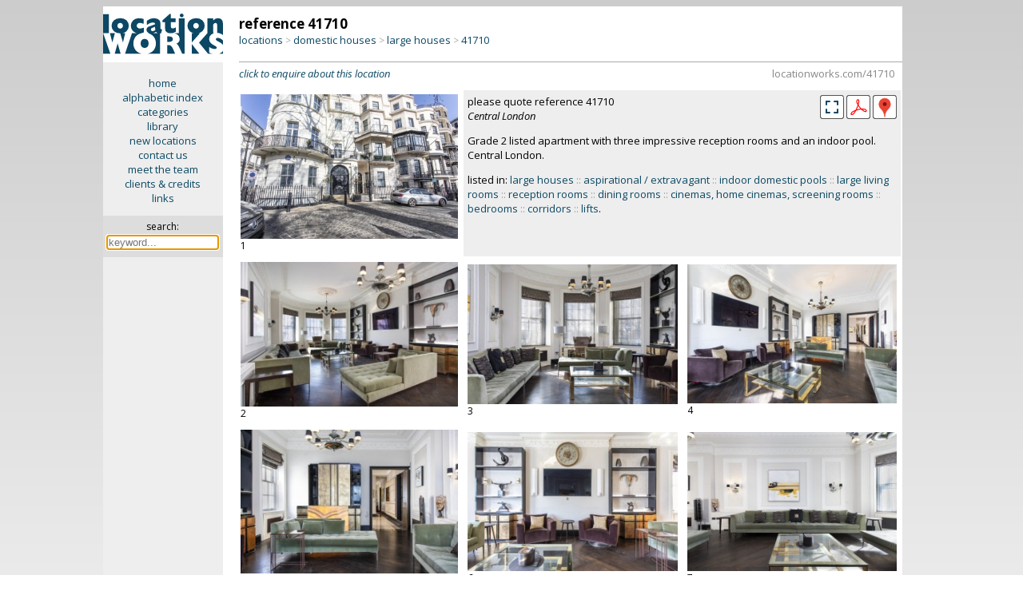

--- FILE ---
content_type: text/html; charset=iso-8859-1
request_url: https://locationworks.com/library.php?reference=41710&max=18
body_size: 14481
content:
<!DOCTYPE html>
<html>
<!-- Page created using 'Sumeru' software, (c) Kell Gatherer 2026 -->
<!-- Page created 20th Jan 2026 22:18 -->
<head>
<meta name='viewport' content='width=device-width, initial-scale=1'>
<meta name='theme-color' content='#0C4964'>
<meta name='robots' content='noindex'>
<link rel='stylesheet' href='liblib/css/style.css?10308'>
<link rel='stylesheet' href='liblib/css/history.css?10308'>
<link rel='stylesheet' href='https://cdnjs.cloudflare.com/ajax/libs/lightgallery/2.8.3/css/lightgallery.min.css'>
<link rel='stylesheet' href='liblib/css/lg-autoplay.css'>
<link rel='stylesheet' href='liblib/css/lg-thumbnail.css'>
<link rel='stylesheet' href='liblib/css/lg-fullscreen.css'>
<link rel='stylesheet' href='liblib/css/lg-zoom.css'>
<link rel='stylesheet' href='liblib/css/lg-share.css'>
<link rel='stylesheet' href='liblib/css/lg-styles.css'>
<link rel='stylesheet' href='https://cdnjs.cloudflare.com/ajax/libs/lightgallery/2.8.3/css/lg-video.min.css'>
<link rel='stylesheet' href='liblib/css/location.css?10308'>
<link rel='stylesheet' href='liblib/css/mapping.css?10308'>
<link rel='stylesheet' href='liblib/css/menus.css?10308'>
<link rel='stylesheet' href='liblib/css/navigation.css?10308'>
<link rel='stylesheet' href='liblib/css/regions.css?10308'>
<link rel='stylesheet' href='liblib/css/sharing.css?10308'>
<link rel='stylesheet' href='liblib/css/slidenav.css?10308'>
<link rel='stylesheet' href='liblib/css/settings.css?10308'>
<link rel='stylesheet' href='liblib/css/suggest.css?10308'>
<link rel='stylesheet' href='liblib/modal/modal.css?10308'>
<link rel='Shortcut icon' href='/favicon.ico'>
<link rel='Shortcut icon' href='/favicon.gif'>
<link href='//fonts.googleapis.com/css?family=Open+Sans:400italic,700italic,400,700' rel='stylesheet' type='text/css'>
<meta http-equiv='Content-Type' content='text/html; charset=iso-8859-1'>
<meta name='MSSmartTagsPreventParsing' content='TRUE'>
<title>Location Works: large houses</title>
</head>

<body>
<span id='top'></span>
<script src='//ajax.googleapis.com/ajax/libs/jquery/3.7.1/jquery.min.js'></script>
<script src='/zyzzyx/js/jquery.lazyload.js'></script>
<script src='liblib/js/js.js?10308'></script>
<script src='liblib/js/ajax.js?10308' defer></script>
<script src='+lib/js/clipboard.js?10308'></script>
<script src='https://cdnjs.cloudflare.com/ajax/libs/lightgallery/2.8.3/lightgallery.min.js'></script>
<script src='liblib/js/lg-thumbnail.min.js'> </script>
<script src='liblib/js/lg-zoom.min.js'></script>
<script src='liblib/js/lg-autoplay.min.js'></script>
<script src='liblib/js/lg-video.min.js'></script>
<script src='liblib/js/lg-fullscreen.min.js'></script>
<script src='https://cdnjs.cloudflare.com/ajax/libs/lightgallery/2.8.3/plugins/video/lg-video.min.js'></script>
<script src='liblib/modal/modal.js?10308'></script>
<script src='liblib/js/slidenav.js?10308'></script>
<script src='liblib/suggest/suggest.js?10308'></script>
<script src='liblib/suggest/suggest_all.js?10308'></script>
<script language='javascript'>
 $(document).ready(function () {
   $('img.lazy').lazyload({
     effect : 'fadeIn'
   }); 
 }); 
 </script>
<!-- search keyword -->
<div id='slidekeyword' class='modal'>
 <div class='modal-info-window'>
 <table width='100%' border='0'>
 <tr><td align='left'><span class='modalheader'>search by keyword</span>
 <td align='right' valign='middle'><div class='modalinfoX' id='closemodal'>&times;</div>
 <tr><td colspan='2'><hr>

<form method='GET' action='search.php' style='display:inline; margin-bottom:0'>
<table cellpadding='5' cellspacing='0' border='0' width='100%'>
<tr><td><b><font color='#0C4664'>SEARCH</font></b>
  &nbsp;&nbsp;<span style='font-size: 13px;'>::</span>&nbsp;&nbsp;<a id='slidemodallink' href='https://locationworks.com/library.php?mode=search'>instructions...</a>
<tr bgcolor='#eeeeee' align='center'>
<td valign='top' align='left'>&nbsp;
<label for='suggestX'><font size='-1'>search for:</font></label>
  <div class='autocomplete'>
   <input type='search' id='suggestX' name='search' value='' width='300' autocomplete='OFF' autofocus required placeholder='keyword...'>
  </div>
</table></form>

 </table>
 </div>
</div>

<!-- search keyword -->
<div id='historymodal' class='modal'>
 <div class='modal-history-window'>
 <table width='100%' border='0'>
 <tr><td align='left'><span class='modalheader'>search history</span>
 <td align='right' valign='middle'><div class='modalinfoX' id='closemodal'>&times;</div>
 <tr><td colspan='2'>

<form method='GET' action='/search.php' style='display:inline; margin-bottom:0'>
<table cellpadding='5' cellspacing='0' border='0' width='100%'>
<tr bgcolor='#eeeeee' align='center'>
<td valign='top' align='left'>&nbsp;
<label for='suggest4'><font size='-1'>search for:</font></label>
  <div class='autocomplete'>
   <input type='search' id='suggest4' name='search' value='' width='300' autocomplete='OFF' autofocus required placeholder='keyword...' style='width: 100%; box-sizing: border-box; background-color: white;'>
  </div>
</table></form>

<p>
<ul class='historytypes noselect'>
</ul>
 </table>
 </div>
</div>


<!-- ========================================================= -->
<div class='desktop'> <!-- desktop -->
<div id='lightgallery2'> <!-- lightgallery2 -->

<table cellpadding='0' cellspacing='0' width='100%' border='0'> <!-- TABLE desktop loc page -->
<tr><td width='15%' align='center' bgcolor='#eeeeee' valign='top'> <!-- TABLE first column LOGO + menu -->
<a href='/library/index.php'>
<img src='/gfx/lw.png' class='columnlogo' title='click for library home page' border='0'></a>

<div class='privatesidemenu'> <!-- div desktopsidemenu -->
<p><a href='//locationworks.com' class='sidemenu'>home</a>
<a href='//locationworks.com/library/alpha.php' class='sidemenu'>alphabetic index</a>
<a href='//locationworks.com/library/codes.php' class='sidemenu'>categories</a>
<a href='//locationworks.com/library/' class='sidemenu'>library</a>
<a href='//locationworks.com/library/new' class='sidemenu'>new locations</a>
<a href='//locationworks.com/enquiry/' class='sidemenu'>contact us</a>
<a href='//locationworks.com/team/' class='sidemenu'>meet the team</a>
<a href='//locationworks.com/credits/' class='sidemenu'>clients &amp; credits</a>
<a href='//locationworks.com/links/' class='sidemenu'>links</a>
  <p>
  <div class='searchbox'> <!-- searchbox -->
  <form method='GET' action='search.php'>
  <input type='hidden' name='route' value='searchbox'>
  <span title='search library by keyword'>search:</span><br>
 <div class='autocomplete'>
  <input style='width: 135px; font-size: 13px; margin: 3px 0 0 0;' title='search library by keyword' type='text' name='search' size='18' id='suggest1' class='searchinput' autocomplete='OFF' autofocus required placeholder='keyword...'>
 </div>
  </form>
  </div> <!-- END searchbox div -->
</div> <!-- END sidemenu -->

<td valign='top'> <!-- TABLE secondcolumn (showdesktopcatpage) -->
<div class='ppindexheader'>
<table width='100%' border='0' cellpadding='0' cellspacing='0'>
<tr><td align='left' valign='bottom'> <!-- location header -->
<span class='desktopreferencenumber'>reference 41710</span><br>
<span style='display: none;' id='breadcrumbsShortCut'>//www.locationworks.com/41710</span>
<div class='breadcrumbs'>
<a title='locations by type' href='/library/type.php'>locations</a> <span style='font-size: 12px; color: #aaa;'>&gt;</span> <a title='domestic houses' href='/library/type.php?cat=10'>domestic houses</a> <span style='font-size: 12px; color: #aaa;'>&gt;</span> <a title='large houses' href='https://locationworks.com/library.php?cat=11'>large houses</a> <span style='font-size: 12px; color: #aaa;'>&gt;</span> <span class='bclocurl' title='click to copy URL of this page' id='1' onclick='bcShortCutClip(`breadcrumbsShortCut`,`1`);'>41710</span>
</div>
</table>
</div>
<hr class='deskloctophr'>
<div class='deskclicktoenquire'> <!-- click to enquire -->
<a href='/enquiry/index.php?ref=41710' class='noselect'><i>click to enquire about this location</i></a>
<span style='display: none;' id='shortCut'>https://locationworks.com/41710</span>
<span class='locurl' title='click to copy URL of this page' id='shortCutTrigger' onclick='shortCutClip(`shortCut`,`shortCutTrigger`);'>
locationworks.com/41710</span> <!-- /clicktocopyurl -->
</div> <!-- /click to enquire -->
<table class='pplocpagecol2' cellpadding='5' border='0'> <!-- main image table -->
<tr><td valign='top' align='left' width='34%'>
<table cellpadding='0' cellspacing='0' border='0'> <!-- image table -->
<tr><td>
<span style='display: none;' id='lgClip_1'>https://locationworks.com/library.php?ref=41710&slide=1</span>
<!-- datadownload: data-download="LW-41710-001.jpg" -->
<div id='41710,1' class='item' data-download="LW-41710-001.jpg" data-src='//www.locationworks.com/library/pics/11/27584/bumper/001.jpg' data-lg-size='1200-800' data-sub-html='<span id="lgTrigger_1" style="cursor: pointer;" title="click to copy url of this image" onclick="lgUrlClip(`lgClip_1`,`lgTrigger_1`)" class="lgtrigger noselect">ref 41710: image 1</span>'>
<img  class='landscape' src='/library/pics/11/27584/midsize/001.jpg' width="400" height="266">
</div>
<tr><td>
<div class='imagenumber'>1</div>
</table> <!-- end image table -->
<td width='66%' valign='top' colspan='2' class='desktopsummary'>
<table cellpadding='0' cellspacing='0' width='100%' border='0'>
<tr><td>please quote reference 41710<br>
<i>Central London</i>
<td valign='middle' align='right'>
<!-- larger -->
<img src='liblib/gfx/fullscreen.png?146' title='see full screen' onclick='startLightGallery();'>
<a href='liblib/pdf.php?ref=41710' title='PDF download'>
<img src='liblib/gfx/PDF.png'></a>

<!-- county pop-up -->
<div class='iconbar_icon' title='Central London' onMouseOver="infoPop('desktop27584');" onMouseOut="infoHidePop('desktop27584');" style='cursor: help;'> <!-- countypopup div -->
<img src='/liblib/gfx/geog.png' border='0' class='iconbar_icon'>
<span id='desktop27584' class='iconbarpopup'><img src='/locality/maps/nation/UK/counties/londonC.png' border='0' align='top'></span>
</div> <!-- END countypopup div -->

<tr><td valign='bottom' align='left' colspan='2'><p>Grade 2 listed apartment with three impressive reception rooms and an indoor pool. Central London.
<p>
listed in: <a title='click to see more &#39;large houses&#39;' href='https://locationworks.com/library.php?category=11'>large houses</a> <span class='grey'>::</span> <a title='click to see more &#39;aspirational / extravagant&#39;' href='https://locationworks.com/library.php?category=2011'>aspirational / extravagant</a> <span class='grey'>::</span> <a title='click to see more &#39;indoor domestic pools&#39;' href='https://locationworks.com/library.php?category=29'>indoor domestic pools</a> <span class='grey'>::</span> <a title='click to see more &#39;large living rooms&#39;' href='https://locationworks.com/library.php?category=2304'>large living rooms</a> <span class='grey'>::</span> <a title='click to see more &#39;reception rooms&#39;' href='https://locationworks.com/library.php?category=23'>reception rooms</a> <span class='grey'>::</span> <a title='click to see more &#39;dining rooms&#39;' href='https://locationworks.com/library.php?category=2301'>dining rooms</a> <span class='grey'>::</span> <a title='click to see more &#39;cinemas, home cinemas, screening rooms&#39;' href='https://locationworks.com/library.php?category=5703'>cinemas, home cinemas, screening rooms</a> <span class='grey'>::</span> <a title='click to see more &#39;bedrooms&#39;' href='https://locationworks.com/library.php?category=25'>bedrooms</a> <span class='grey'>::</span> <a title='click to see more &#39;corridors&#39;' href='https://locationworks.com/library.php?category=2703'>corridors</a> <span class='grey'>::</span> <a title='click to see more &#39;lifts&#39;' href='https://locationworks.com/library.php?category=2102'>lifts</a>.</table>


<tr>
<td valign='middle' align='left'>
<table cellpadding='0' cellspacing='0' border='0'><tr><td>
<span style='display: none;' id='lgClip_2'>https://locationworks.com/library.php?ref=41710&slide=2</span>
<!-- datadownload: data-download="LW-41710-002.jpg" -->
<div id='41710,2' class='item' data-download="LW-41710-002.jpg" data-src='//www.locationworks.com/library/pics/11/27584/bumper/002.jpg' data-lg-size='1200-802' data-sub-html='<span id="lgTrigger_2" style="cursor: pointer;" title="click to copy url of this image" onclick="lgUrlClip(`lgClip_2`,`lgTrigger_2`)" class="lgtrigger noselect">ref 41710: image 2</span> :: listed in <i><a href="https://locationworks.com/library.php?cat=2011" title="see locations in category &#39;aspirational / extravagant&#39;" class="lg_image_foundin">&quot;aspirational / extravagant&quot;</a></i>, <i><a href="https://locationworks.com/library.php?cat=2304" title="see locations in category &#39;large living rooms&#39;" class="lg_image_foundin">&quot;large living rooms&quot;</a></i>, <i><a href="https://locationworks.com/library.php?cat=23" title="see locations in category &#39;reception rooms&#39;" class="lg_image_foundin">&quot;reception rooms&quot;</a></i>'>
<img  class='landscape' src='/library/pics/11/27584/mobile/002.jpg' width="300" height="200">
</div>
<tr><td>
<div class='imagenumber'>2</div>
</table>

<td valign='middle' align='left'>
<table cellpadding='0' cellspacing='0' border='0'><tr><td>
<span style='display: none;' id='lgClip_3'>https://locationworks.com/library.php?ref=41710&slide=3</span>
<!-- datadownload: data-download="LW-41710-003.jpg" -->
<div id='41710,3' class='item' data-download="LW-41710-003.jpg" data-src='//www.locationworks.com/library/pics/11/27584/bumper/003.jpg' data-lg-size='1200-803' data-sub-html='<span id="lgTrigger_3" style="cursor: pointer;" title="click to copy url of this image" onclick="lgUrlClip(`lgClip_3`,`lgTrigger_3`)" class="lgtrigger noselect">ref 41710: image 3</span>'>
<img  class='landscape' src='/library/pics/11/27584/mobile/003.jpg' width="300" height="200">
</div>
<tr><td>
<div class='imagenumber'>3</div>
</table>

<td valign='middle' align='left'>
<table cellpadding='0' cellspacing='0' border='0'><tr><td>
<span style='display: none;' id='lgClip_4'>https://locationworks.com/library.php?ref=41710&slide=4</span>
<!-- datadownload: data-download="LW-41710-004.jpg" -->
<div id='41710,4' class='item' data-download="LW-41710-004.jpg" data-src='//www.locationworks.com/library/pics/11/27584/bumper/004.jpg' data-lg-size='1200-800' data-sub-html='<span id="lgTrigger_4" style="cursor: pointer;" title="click to copy url of this image" onclick="lgUrlClip(`lgClip_4`,`lgTrigger_4`)" class="lgtrigger noselect">ref 41710: image 4</span> :: listed in <i><a href="https://locationworks.com/library.php?cat=11" title="see locations in category &#39;large houses&#39;" class="lg_image_foundin">&quot;large houses&quot;</a></i>'>
<img  class='landscape' src='/library/pics/11/27584/mobile/004.jpg' width="300" height="199">
</div>
<tr><td>
<div class='imagenumber'>4</div>
</table>


<tr>
<td valign='middle' align='left'>
<table cellpadding='0' cellspacing='0' border='0'><tr><td>
<span style='display: none;' id='lgClip_5'>https://locationworks.com/library.php?ref=41710&slide=5</span>
<!-- datadownload: data-download="LW-41710-005.jpg" -->
<div id='41710,5' class='item' data-download="LW-41710-005.jpg" data-src='//www.locationworks.com/library/pics/11/27584/bumper/005.jpg' data-lg-size='1200-800' data-sub-html='<span id="lgTrigger_5" style="cursor: pointer;" title="click to copy url of this image" onclick="lgUrlClip(`lgClip_5`,`lgTrigger_5`)" class="lgtrigger noselect">ref 41710: image 5</span>'>
<img  class='landscape' src='/library/pics/11/27584/mobile/005.jpg' width="300" height="199">
</div>
<tr><td>
<div class='imagenumber'>5</div>
</table>

<td valign='middle' align='left'>
<table cellpadding='0' cellspacing='0' border='0'><tr><td>
<span style='display: none;' id='lgClip_6'>https://locationworks.com/library.php?ref=41710&slide=6</span>
<!-- datadownload: data-download="LW-41710-006.jpg" -->
<div id='41710,6' class='item' data-download="LW-41710-006.jpg" data-src='//www.locationworks.com/library/pics/11/27584/bumper/006.jpg' data-lg-size='1200-800' data-sub-html='<span id="lgTrigger_6" style="cursor: pointer;" title="click to copy url of this image" onclick="lgUrlClip(`lgClip_6`,`lgTrigger_6`)" class="lgtrigger noselect">ref 41710: image 6</span>'>
<img  class='landscape' src='/library/pics/11/27584/mobile/006.jpg' width="300" height="199">
</div>
<tr><td>
<div class='imagenumber'>6</div>
</table>

<td valign='middle' align='left'>
<table cellpadding='0' cellspacing='0' border='0'><tr><td>
<span style='display: none;' id='lgClip_7'>https://locationworks.com/library.php?ref=41710&slide=7</span>
<!-- datadownload: data-download="LW-41710-007.jpg" -->
<div id='41710,7' class='item' data-download="LW-41710-007.jpg" data-src='//www.locationworks.com/library/pics/11/27584/bumper/007.jpg' data-lg-size='1200-800' data-sub-html='<span id="lgTrigger_7" style="cursor: pointer;" title="click to copy url of this image" onclick="lgUrlClip(`lgClip_7`,`lgTrigger_7`)" class="lgtrigger noselect">ref 41710: image 7</span>'>
<img  class='landscape' src='/library/pics/11/27584/mobile/007.jpg' width="300" height="199">
</div>
<tr><td>
<div class='imagenumber'>7</div>
</table>


<tr>
<td valign='middle' align='left'>
<table cellpadding='0' cellspacing='0' border='0'><tr><td>
<span style='display: none;' id='lgClip_8'>https://locationworks.com/library.php?ref=41710&slide=8</span>
<!-- datadownload: data-download="LW-41710-008.jpg" -->
<div id='41710,8' class='item' data-download="LW-41710-008.jpg" data-src='//www.locationworks.com/library/pics/11/27584/bumper/008.jpg' data-lg-size='1200-800' data-sub-html='<span id="lgTrigger_8" style="cursor: pointer;" title="click to copy url of this image" onclick="lgUrlClip(`lgClip_8`,`lgTrigger_8`)" class="lgtrigger noselect">ref 41710: image 8</span>'>
<img  class='landscape' src='/library/pics/11/27584/mobile/008.jpg' width="300" height="199">
</div>
<tr><td>
<div class='imagenumber'>8</div>
</table>

<td valign='middle' align='left'>
<table cellpadding='0' cellspacing='0' border='0'><tr><td>
<span style='display: none;' id='lgClip_9'>https://locationworks.com/library.php?ref=41710&slide=9</span>
<!-- datadownload: data-download="LW-41710-009.jpg" -->
<div id='41710,9' class='item' data-download="LW-41710-009.jpg" data-src='//www.locationworks.com/library/pics/11/27584/bumper/009.jpg' data-lg-size='1200-800' data-sub-html='<span id="lgTrigger_9" style="cursor: pointer;" title="click to copy url of this image" onclick="lgUrlClip(`lgClip_9`,`lgTrigger_9`)" class="lgtrigger noselect">ref 41710: image 9</span>'>
<img  class='landscape' src='/library/pics/11/27584/mobile/009.jpg' width="300" height="199">
</div>
<tr><td>
<div class='imagenumber'>9</div>
</table>

<td valign='middle' align='left'>
<table cellpadding='0' cellspacing='0' border='0'><tr><td>
<span style='display: none;' id='lgClip_10'>https://locationworks.com/library.php?ref=41710&slide=10</span>
<!-- datadownload: data-download="LW-41710-010.jpg" -->
<div id='41710,10' class='item' data-download="LW-41710-010.jpg" data-src='//www.locationworks.com/library/pics/11/27584/bumper/010.jpg' data-lg-size='1200-800' data-sub-html='<span id="lgTrigger_10" style="cursor: pointer;" title="click to copy url of this image" onclick="lgUrlClip(`lgClip_10`,`lgTrigger_10`)" class="lgtrigger noselect">ref 41710: image 10</span>'>
<img  class='landscape' src='/library/pics/11/27584/mobile/010.jpg' width="300" height="199">
</div>
<tr><td>
<div class='imagenumber'>10</div>
</table>


<tr>
<td valign='middle' align='left'>
<table cellpadding='0' cellspacing='0' border='0'><tr><td>
<span style='display: none;' id='lgClip_11'>https://locationworks.com/library.php?ref=41710&slide=11</span>
<!-- datadownload: data-download="LW-41710-011.jpg" -->
<div id='41710,11' class='item' data-download="LW-41710-011.jpg" data-src='//www.locationworks.com/library/pics/11/27584/bumper/011.jpg' data-lg-size='1200-800' data-sub-html='<span id="lgTrigger_11" style="cursor: pointer;" title="click to copy url of this image" onclick="lgUrlClip(`lgClip_11`,`lgTrigger_11`)" class="lgtrigger noselect">ref 41710: image 11</span>'>
<img  class='landscape' src='/library/pics/11/27584/mobile/011.jpg' width="300" height="199">
</div>
<tr><td>
<div class='imagenumber'>11</div>
</table>

<td valign='middle' align='left'>
<table cellpadding='0' cellspacing='0' border='0'><tr><td>
<span style='display: none;' id='lgClip_12'>https://locationworks.com/library.php?ref=41710&slide=12</span>
<!-- datadownload: data-download="LW-41710-012.jpg" -->
<div id='41710,12' class='item' data-download="LW-41710-012.jpg" data-src='//www.locationworks.com/library/pics/11/27584/bumper/012.jpg' data-lg-size='1200-800' data-sub-html='<span id="lgTrigger_12" style="cursor: pointer;" title="click to copy url of this image" onclick="lgUrlClip(`lgClip_12`,`lgTrigger_12`)" class="lgtrigger noselect">ref 41710: image 12</span>'>
<img  class='landscape' src='/library/pics/11/27584/mobile/012.jpg' width="300" height="199">
</div>
<tr><td>
<div class='imagenumber'>12</div>
</table>

<td valign='middle' align='left'>
<table cellpadding='0' cellspacing='0' border='0'><tr><td>
<span style='display: none;' id='lgClip_13'>https://locationworks.com/library.php?ref=41710&slide=13</span>
<!-- datadownload: data-download="LW-41710-013.jpg" -->
<div id='41710,13' class='item' data-download="LW-41710-013.jpg" data-src='//www.locationworks.com/library/pics/11/27584/bumper/013.jpg' data-lg-size='1200-800' data-sub-html='<span id="lgTrigger_13" style="cursor: pointer;" title="click to copy url of this image" onclick="lgUrlClip(`lgClip_13`,`lgTrigger_13`)" class="lgtrigger noselect">ref 41710: image 13</span>'>
<img  class='landscape' src='/library/pics/11/27584/mobile/013.jpg' width="300" height="199">
</div>
<tr><td>
<div class='imagenumber'>13</div>
</table>


<tr>
<td valign='middle' align='left'>
<table cellpadding='0' cellspacing='0' border='0'><tr><td>
<span style='display: none;' id='lgClip_14'>https://locationworks.com/library.php?ref=41710&slide=14</span>
<!-- datadownload: data-download="LW-41710-014.jpg" -->
<div id='41710,14' class='item' data-download="LW-41710-014.jpg" data-src='//www.locationworks.com/library/pics/11/27584/bumper/014.jpg' data-lg-size='1200-800' data-sub-html='<span id="lgTrigger_14" style="cursor: pointer;" title="click to copy url of this image" onclick="lgUrlClip(`lgClip_14`,`lgTrigger_14`)" class="lgtrigger noselect">ref 41710: image 14</span> :: listed in <i><a href="https://locationworks.com/library.php?cat=2301" title="see locations in category &#39;dining rooms&#39;" class="lg_image_foundin">&quot;dining rooms&quot;</a></i>'>
<img  class='landscape' src='/library/pics/11/27584/mobile/014.jpg' width="300" height="199">
</div>
<tr><td>
<div class='imagenumber'>14</div>
</table>

<td valign='middle' align='left'>
<table cellpadding='0' cellspacing='0' border='0'><tr><td>
<span style='display: none;' id='lgClip_15'>https://locationworks.com/library.php?ref=41710&slide=15</span>
<!-- datadownload: data-download="LW-41710-015.jpg" -->
<div id='41710,15' class='item' data-download="LW-41710-015.jpg" data-src='//www.locationworks.com/library/pics/11/27584/bumper/015.jpg' data-lg-size='1200-800' data-sub-html='<span id="lgTrigger_15" style="cursor: pointer;" title="click to copy url of this image" onclick="lgUrlClip(`lgClip_15`,`lgTrigger_15`)" class="lgtrigger noselect">ref 41710: image 15</span>'>
<img  class='landscape' src='/library/pics/11/27584/mobile/015.jpg' width="300" height="199">
</div>
<tr><td>
<div class='imagenumber'>15</div>
</table>

<td valign='middle' align='left'>
<table cellpadding='0' cellspacing='0' border='0'><tr><td>
<span style='display: none;' id='lgClip_16'>https://locationworks.com/library.php?ref=41710&slide=16</span>
<!-- datadownload: data-download="LW-41710-016.jpg" -->
<div id='41710,16' class='item' data-download="LW-41710-016.jpg" data-src='//www.locationworks.com/library/pics/11/27584/bumper/016.jpg' data-lg-size='1200-800' data-sub-html='<span id="lgTrigger_16" style="cursor: pointer;" title="click to copy url of this image" onclick="lgUrlClip(`lgClip_16`,`lgTrigger_16`)" class="lgtrigger noselect">ref 41710: image 16</span>'>
<img  class='landscape' src='/library/pics/11/27584/mobile/016.jpg' width="300" height="199">
</div>
<tr><td>
<div class='imagenumber'>16</div>
</table>


<tr>
<td valign='middle' align='left'>
<table cellpadding='0' cellspacing='0' border='0'><tr><td>
<span style='display: none;' id='lgClip_17'>https://locationworks.com/library.php?ref=41710&slide=17</span>
<!-- datadownload: data-download="LW-41710-017.jpg" -->
<div id='41710,17' class='item' data-download="LW-41710-017.jpg" data-src='//www.locationworks.com/library/pics/11/27584/bumper/017.jpg' data-lg-size='1200-800' data-sub-html='<span id="lgTrigger_17" style="cursor: pointer;" title="click to copy url of this image" onclick="lgUrlClip(`lgClip_17`,`lgTrigger_17`)" class="lgtrigger noselect">ref 41710: image 17</span>'>
<img  class='landscape' src='/library/pics/11/27584/mobile/017.jpg' width="300" height="199">
</div>
<tr><td>
<div class='imagenumber'>17</div>
</table>

<td valign='middle' align='left'>
<table cellpadding='0' cellspacing='0' border='0'><tr><td>
<span style='display: none;' id='lgClip_18'>https://locationworks.com/library.php?ref=41710&slide=18</span>
<!-- datadownload: data-download="LW-41710-018.jpg" -->
<div id='41710,18' class='item' data-download="LW-41710-018.jpg" data-src='//www.locationworks.com/library/pics/11/27584/bumper/018.jpg' data-lg-size='1200-800' data-sub-html='<span id="lgTrigger_18" style="cursor: pointer;" title="click to copy url of this image" onclick="lgUrlClip(`lgClip_18`,`lgTrigger_18`)" class="lgtrigger noselect">ref 41710: image 18</span>'>
<img  class='landscape' src='/library/pics/11/27584/mobile/018.jpg' width="300" height="199">
</div>
<tr><td>
<div class='imagenumber'>18</div>
</table>

<td valign='middle' align='left'>
<table cellpadding='0' cellspacing='0' border='0'><tr><td>
<span style='display: none;' id='lgClip_19'>https://locationworks.com/library.php?ref=41710&slide=19</span>
<!-- datadownload: data-download="LW-41710-019.jpg" -->
<div id='41710,19' class='item' data-download="LW-41710-019.jpg" data-src='//www.locationworks.com/library/pics/11/27584/bumper/019.jpg' data-lg-size='1200-800' data-sub-html='<span id="lgTrigger_19" style="cursor: pointer;" title="click to copy url of this image" onclick="lgUrlClip(`lgClip_19`,`lgTrigger_19`)" class="lgtrigger noselect">ref 41710: image 19</span>'>
<img  class='landscape' src='/library/pics/11/27584/mobile/019.jpg' width="300" height="199">
</div>
<tr><td>
<div class='imagenumber'>19</div>
</table>


<tr>
<td valign='middle' align='left'>
<table cellpadding='0' cellspacing='0' border='0'><tr><td>
<span style='display: none;' id='lgClip_20'>https://locationworks.com/library.php?ref=41710&slide=20</span>
<!-- datadownload: data-download="LW-41710-020.jpg" -->
<div id='41710,20' class='item' data-download="LW-41710-020.jpg" data-src='//www.locationworks.com/library/pics/11/27584/bumper/020.jpg' data-lg-size='1200-800' data-sub-html='<span id="lgTrigger_20" style="cursor: pointer;" title="click to copy url of this image" onclick="lgUrlClip(`lgClip_20`,`lgTrigger_20`)" class="lgtrigger noselect">ref 41710: image 20</span>'>
<img  class='landscape' src='/library/pics/11/27584/mobile/020.jpg' width="300" height="199">
</div>
<tr><td>
<div class='imagenumber'>20</div>
</table>

<td valign='middle' align='left'>
<table cellpadding='0' cellspacing='0' border='0'><tr><td>
<span style='display: none;' id='lgClip_21'>https://locationworks.com/library.php?ref=41710&slide=21</span>
<!-- datadownload: data-download="LW-41710-021.jpg" -->
<div id='41710,21' class='item' data-download="LW-41710-021.jpg" data-src='//www.locationworks.com/library/pics/11/27584/bumper/021.jpg' data-lg-size='1200-800' data-sub-html='<span id="lgTrigger_21" style="cursor: pointer;" title="click to copy url of this image" onclick="lgUrlClip(`lgClip_21`,`lgTrigger_21`)" class="lgtrigger noselect">ref 41710: image 21</span> :: listed in <i><a href="https://locationworks.com/library.php?cat=29" title="see locations in category &#39;indoor domestic pools&#39;" class="lg_image_foundin">&quot;indoor domestic pools&quot;</a></i>'>
<img  class='landscape' src='/library/pics/11/27584/mobile/021.jpg' width="300" height="199">
</div>
<tr><td>
<div class='imagenumber'>21</div>
</table>

<td valign='middle' align='left'>
<table cellpadding='0' cellspacing='0' border='0'><tr><td>
<span style='display: none;' id='lgClip_22'>https://locationworks.com/library.php?ref=41710&slide=22</span>
<!-- datadownload: data-download="LW-41710-022.jpg" -->
<div id='41710,22' class='item' data-download="LW-41710-022.jpg" data-src='//www.locationworks.com/library/pics/11/27584/bumper/022.jpg' data-lg-size='1200-800' data-sub-html='<span id="lgTrigger_22" style="cursor: pointer;" title="click to copy url of this image" onclick="lgUrlClip(`lgClip_22`,`lgTrigger_22`)" class="lgtrigger noselect">ref 41710: image 22</span>'>
<img  class='landscape' src='/library/pics/11/27584/mobile/022.jpg' width="300" height="199">
</div>
<tr><td>
<div class='imagenumber'>22</div>
</table>


<tr>
<td valign='middle' align='left'>
<table cellpadding='0' cellspacing='0' border='0'><tr><td>
<span style='display: none;' id='lgClip_23'>https://locationworks.com/library.php?ref=41710&slide=23</span>
<!-- datadownload: data-download="LW-41710-023.jpg" -->
<div id='41710,23' class='item' data-download="LW-41710-023.jpg" data-src='//www.locationworks.com/library/pics/11/27584/bumper/023.jpg' data-lg-size='1200-800' data-sub-html='<span id="lgTrigger_23" style="cursor: pointer;" title="click to copy url of this image" onclick="lgUrlClip(`lgClip_23`,`lgTrigger_23`)" class="lgtrigger noselect">ref 41710: image 23</span>'>
<img  class='landscape' src='/library/pics/11/27584/mobile/023.jpg' width="300" height="199">
</div>
<tr><td>
<div class='imagenumber'>23</div>
</table>

<td valign='middle' align='left'>
<table cellpadding='0' cellspacing='0' border='0'><tr><td>
<span style='display: none;' id='lgClip_24'>https://locationworks.com/library.php?ref=41710&slide=24</span>
<!-- datadownload: data-download="LW-41710-024.jpg" -->
<div id='41710,24' class='item' data-download="LW-41710-024.jpg" data-src='//www.locationworks.com/library/pics/11/27584/bumper/024.jpg' data-lg-size='1200-800' data-sub-html='<span id="lgTrigger_24" style="cursor: pointer;" title="click to copy url of this image" onclick="lgUrlClip(`lgClip_24`,`lgTrigger_24`)" class="lgtrigger noselect">ref 41710: image 24</span> :: listed in <i><a href="https://locationworks.com/library.php?cat=5703" title="see locations in category &#39;cinemas, home cinemas, screening rooms&#39;" class="lg_image_foundin">&quot;cinemas, home cinemas, screening rooms&quot;</a></i>'>
<img  class='landscape' src='/library/pics/11/27584/mobile/024.jpg' width="300" height="199">
</div>
<tr><td>
<div class='imagenumber'>24</div>
</table>

<td valign='middle' align='left'>
<table cellpadding='0' cellspacing='0' border='0'><tr><td>
<span style='display: none;' id='lgClip_25'>https://locationworks.com/library.php?ref=41710&slide=25</span>
<!-- datadownload: data-download="LW-41710-025.jpg" -->
<div id='41710,25' class='item' data-download="LW-41710-025.jpg" data-src='//www.locationworks.com/library/pics/11/27584/bumper/025.jpg' data-lg-size='1200-800' data-sub-html='<span id="lgTrigger_25" style="cursor: pointer;" title="click to copy url of this image" onclick="lgUrlClip(`lgClip_25`,`lgTrigger_25`)" class="lgtrigger noselect">ref 41710: image 25</span>'>
<img  class='landscape' src='/library/pics/11/27584/mobile/025.jpg' width="300" height="199">
</div>
<tr><td>
<div class='imagenumber'>25</div>
</table>


<tr>
<td valign='middle' align='left'>
<table cellpadding='0' cellspacing='0' border='0'><tr><td>
<span style='display: none;' id='lgClip_26'>https://locationworks.com/library.php?ref=41710&slide=26</span>
<!-- datadownload: data-download="LW-41710-026.jpg" -->
<div id='41710,26' class='item' data-download="LW-41710-026.jpg" data-src='//www.locationworks.com/library/pics/11/27584/bumper/026.jpg' data-lg-size='1200-800' data-sub-html='<span id="lgTrigger_26" style="cursor: pointer;" title="click to copy url of this image" onclick="lgUrlClip(`lgClip_26`,`lgTrigger_26`)" class="lgtrigger noselect">ref 41710: image 26</span>'>
<img  class='landscape' src='/library/pics/11/27584/mobile/026.jpg' width="300" height="199">
</div>
<tr><td>
<div class='imagenumber'>26</div>
</table>

<td valign='middle' align='left'>
<table cellpadding='0' cellspacing='0' border='0'><tr><td>
<span style='display: none;' id='lgClip_27'>https://locationworks.com/library.php?ref=41710&slide=27</span>
<!-- datadownload: data-download="LW-41710-027.jpg" -->
<div id='41710,27' class='item' data-download="LW-41710-027.jpg" data-src='//www.locationworks.com/library/pics/11/27584/bumper/027.jpg' data-lg-size='800-1200' data-sub-html='<span id="lgTrigger_27" style="cursor: pointer;" title="click to copy url of this image" onclick="lgUrlClip(`lgClip_27`,`lgTrigger_27`)" class="lgtrigger noselect">ref 41710: image 27</span>'>
<img  class='portrait' src='/library/pics/11/27584/mobile/027.jpg' width="199" height="300">
</div>
<tr><td>
<div class='imagenumber'>27</div>
</table>

<td valign='middle' align='left'>
<table cellpadding='0' cellspacing='0' border='0'><tr><td>
<span style='display: none;' id='lgClip_28'>https://locationworks.com/library.php?ref=41710&slide=28</span>
<!-- datadownload: data-download="LW-41710-028.jpg" -->
<div id='41710,28' class='item' data-download="LW-41710-028.jpg" data-src='//www.locationworks.com/library/pics/11/27584/bumper/028.jpg' data-lg-size='1200-800' data-sub-html='<span id="lgTrigger_28" style="cursor: pointer;" title="click to copy url of this image" onclick="lgUrlClip(`lgClip_28`,`lgTrigger_28`)" class="lgtrigger noselect">ref 41710: image 28</span> :: listed in <i><a href="https://locationworks.com/library.php?cat=25" title="see locations in category &#39;bedrooms&#39;" class="lg_image_foundin">&quot;bedrooms&quot;</a></i>'>
<img  class='landscape' src='/library/pics/11/27584/mobile/028.jpg' width="300" height="199">
</div>
<tr><td>
<div class='imagenumber'>28</div>
</table>


<tr>
<td valign='middle' align='left'>
<table cellpadding='0' cellspacing='0' border='0'><tr><td>
<span style='display: none;' id='lgClip_29'>https://locationworks.com/library.php?ref=41710&slide=29</span>
<!-- datadownload: data-download="LW-41710-029.jpg" -->
<div id='41710,29' class='item' data-download="LW-41710-029.jpg" data-src='//www.locationworks.com/library/pics/11/27584/bumper/029.jpg' data-lg-size='1200-800' data-sub-html='<span id="lgTrigger_29" style="cursor: pointer;" title="click to copy url of this image" onclick="lgUrlClip(`lgClip_29`,`lgTrigger_29`)" class="lgtrigger noselect">ref 41710: image 29</span>'>
<img  class='landscape' src='/library/pics/11/27584/mobile/029.jpg' width="300" height="199">
</div>
<tr><td>
<div class='imagenumber'>29</div>
</table>

<td valign='middle' align='left'>
<table cellpadding='0' cellspacing='0' border='0'><tr><td>
<span style='display: none;' id='lgClip_30'>https://locationworks.com/library.php?ref=41710&slide=30</span>
<!-- datadownload: data-download="LW-41710-030.jpg" -->
<div id='41710,30' class='item' data-download="LW-41710-030.jpg" data-src='//www.locationworks.com/library/pics/11/27584/bumper/030.jpg' data-lg-size='1200-800' data-sub-html='<span id="lgTrigger_30" style="cursor: pointer;" title="click to copy url of this image" onclick="lgUrlClip(`lgClip_30`,`lgTrigger_30`)" class="lgtrigger noselect">ref 41710: image 30</span>'>
<img  class='landscape' src='/library/pics/11/27584/mobile/030.jpg' width="300" height="199">
</div>
<tr><td>
<div class='imagenumber'>30</div>
</table>

<td valign='middle' align='left'>
<table cellpadding='0' cellspacing='0' border='0'><tr><td>
<span style='display: none;' id='lgClip_31'>https://locationworks.com/library.php?ref=41710&slide=31</span>
<!-- datadownload: data-download="LW-41710-031.jpg" -->
<div id='41710,31' class='item' data-download="LW-41710-031.jpg" data-src='//www.locationworks.com/library/pics/11/27584/bumper/031.jpg' data-lg-size='1200-800' data-sub-html='<span id="lgTrigger_31" style="cursor: pointer;" title="click to copy url of this image" onclick="lgUrlClip(`lgClip_31`,`lgTrigger_31`)" class="lgtrigger noselect">ref 41710: image 31</span>'>
<img  class='landscape' src='/library/pics/11/27584/mobile/031.jpg' width="300" height="199">
</div>
<tr><td>
<div class='imagenumber'>31</div>
</table>


<tr>
<td valign='middle' align='left'>
<table cellpadding='0' cellspacing='0' border='0'><tr><td>
<span style='display: none;' id='lgClip_32'>https://locationworks.com/library.php?ref=41710&slide=32</span>
<!-- datadownload: data-download="LW-41710-032.jpg" -->
<div id='41710,32' class='item' data-download="LW-41710-032.jpg" data-src='//www.locationworks.com/library/pics/11/27584/bumper/032.jpg' data-lg-size='1200-800' data-sub-html='<span id="lgTrigger_32" style="cursor: pointer;" title="click to copy url of this image" onclick="lgUrlClip(`lgClip_32`,`lgTrigger_32`)" class="lgtrigger noselect">ref 41710: image 32</span>'>
<img  class='landscape' src='/library/pics/11/27584/mobile/032.jpg' width="300" height="199">
</div>
<tr><td>
<div class='imagenumber'>32</div>
</table>

<td valign='middle' align='left'>
<table cellpadding='0' cellspacing='0' border='0'><tr><td>
<span style='display: none;' id='lgClip_33'>https://locationworks.com/library.php?ref=41710&slide=33</span>
<!-- datadownload: data-download="LW-41710-033.jpg" -->
<div id='41710,33' class='item' data-download="LW-41710-033.jpg" data-src='//www.locationworks.com/library/pics/11/27584/bumper/033.jpg' data-lg-size='1200-800' data-sub-html='<span id="lgTrigger_33" style="cursor: pointer;" title="click to copy url of this image" onclick="lgUrlClip(`lgClip_33`,`lgTrigger_33`)" class="lgtrigger noselect">ref 41710: image 33</span>'>
<img  class='landscape' src='/library/pics/11/27584/mobile/033.jpg' width="300" height="199">
</div>
<tr><td>
<div class='imagenumber'>33</div>
</table>

<td valign='middle' align='left'>
<table cellpadding='0' cellspacing='0' border='0'><tr><td>
<span style='display: none;' id='lgClip_34'>https://locationworks.com/library.php?ref=41710&slide=34</span>
<!-- datadownload: data-download="LW-41710-034.jpg" -->
<div id='41710,34' class='item' data-download="LW-41710-034.jpg" data-src='//www.locationworks.com/library/pics/11/27584/bumper/034.jpg' data-lg-size='1200-800' data-sub-html='<span id="lgTrigger_34" style="cursor: pointer;" title="click to copy url of this image" onclick="lgUrlClip(`lgClip_34`,`lgTrigger_34`)" class="lgtrigger noselect">ref 41710: image 34</span>'>
<img  class='landscape' src='/library/pics/11/27584/mobile/034.jpg' width="300" height="199">
</div>
<tr><td>
<div class='imagenumber'>34</div>
</table>


<tr>
<td valign='middle' align='left'>
<table cellpadding='0' cellspacing='0' border='0'><tr><td>
<span style='display: none;' id='lgClip_35'>https://locationworks.com/library.php?ref=41710&slide=35</span>
<!-- datadownload: data-download="LW-41710-035.jpg" -->
<div id='41710,35' class='item' data-download="LW-41710-035.jpg" data-src='//www.locationworks.com/library/pics/11/27584/bumper/035.jpg' data-lg-size='1200-800' data-sub-html='<span id="lgTrigger_35" style="cursor: pointer;" title="click to copy url of this image" onclick="lgUrlClip(`lgClip_35`,`lgTrigger_35`)" class="lgtrigger noselect">ref 41710: image 35</span>'>
<img  class='landscape' src='/library/pics/11/27584/mobile/035.jpg' width="300" height="199">
</div>
<tr><td>
<div class='imagenumber'>35</div>
</table>

<td valign='middle' align='left'>
<table cellpadding='0' cellspacing='0' border='0'><tr><td>
<span style='display: none;' id='lgClip_36'>https://locationworks.com/library.php?ref=41710&slide=36</span>
<!-- datadownload: data-download="LW-41710-036.jpg" -->
<div id='41710,36' class='item' data-download="LW-41710-036.jpg" data-src='//www.locationworks.com/library/pics/11/27584/bumper/036.jpg' data-lg-size='1200-800' data-sub-html='<span id="lgTrigger_36" style="cursor: pointer;" title="click to copy url of this image" onclick="lgUrlClip(`lgClip_36`,`lgTrigger_36`)" class="lgtrigger noselect">ref 41710: image 36</span>'>
<img  class='landscape' src='/library/pics/11/27584/mobile/036.jpg' width="300" height="199">
</div>
<tr><td>
<div class='imagenumber'>36</div>
</table>

<td valign='middle' align='left'>
<table cellpadding='0' cellspacing='0' border='0'><tr><td>
<span style='display: none;' id='lgClip_37'>https://locationworks.com/library.php?ref=41710&slide=37</span>
<!-- datadownload: data-download="LW-41710-037.jpg" -->
<div id='41710,37' class='item' data-download="LW-41710-037.jpg" data-src='//www.locationworks.com/library/pics/11/27584/bumper/037.jpg' data-lg-size='1200-800' data-sub-html='<span id="lgTrigger_37" style="cursor: pointer;" title="click to copy url of this image" onclick="lgUrlClip(`lgClip_37`,`lgTrigger_37`)" class="lgtrigger noselect">ref 41710: image 37</span>'>
<img  class='landscape' src='/library/pics/11/27584/mobile/037.jpg' width="300" height="199">
</div>
<tr><td>
<div class='imagenumber'>37</div>
</table>


<tr>
<td valign='middle' align='left'>
<table cellpadding='0' cellspacing='0' border='0'><tr><td>
<span style='display: none;' id='lgClip_38'>https://locationworks.com/library.php?ref=41710&slide=38</span>
<!-- datadownload: data-download="LW-41710-038.jpg" -->
<div id='41710,38' class='item' data-download="LW-41710-038.jpg" data-src='//www.locationworks.com/library/pics/11/27584/bumper/038.jpg' data-lg-size='1200-800' data-sub-html='<span id="lgTrigger_38" style="cursor: pointer;" title="click to copy url of this image" onclick="lgUrlClip(`lgClip_38`,`lgTrigger_38`)" class="lgtrigger noselect">ref 41710: image 38</span>'>
<img  class='landscape' src='/library/pics/11/27584/mobile/038.jpg' width="300" height="199">
</div>
<tr><td>
<div class='imagenumber'>38</div>
</table>

<td valign='middle' align='left'>
<table cellpadding='0' cellspacing='0' border='0'><tr><td>
<span style='display: none;' id='lgClip_39'>https://locationworks.com/library.php?ref=41710&slide=39</span>
<!-- datadownload: data-download="LW-41710-039.jpg" -->
<div id='41710,39' class='item' data-download="LW-41710-039.jpg" data-src='//www.locationworks.com/library/pics/11/27584/bumper/039.jpg' data-lg-size='1200-800' data-sub-html='<span id="lgTrigger_39" style="cursor: pointer;" title="click to copy url of this image" onclick="lgUrlClip(`lgClip_39`,`lgTrigger_39`)" class="lgtrigger noselect">ref 41710: image 39</span>'>
<img  class='landscape' src='/library/pics/11/27584/mobile/039.jpg' width="300" height="199">
</div>
<tr><td>
<div class='imagenumber'>39</div>
</table>

<td valign='middle' align='left'>
<table cellpadding='0' cellspacing='0' border='0'><tr><td>
<span style='display: none;' id='lgClip_40'>https://locationworks.com/library.php?ref=41710&slide=40</span>
<!-- datadownload: data-download="LW-41710-040.jpg" -->
<div id='41710,40' class='item' data-download="LW-41710-040.jpg" data-src='//www.locationworks.com/library/pics/11/27584/bumper/040.jpg' data-lg-size='1200-800' data-sub-html='<span id="lgTrigger_40" style="cursor: pointer;" title="click to copy url of this image" onclick="lgUrlClip(`lgClip_40`,`lgTrigger_40`)" class="lgtrigger noselect">ref 41710: image 40</span>'>
<img  class='landscape' src='/library/pics/11/27584/mobile/040.jpg' width="300" height="199">
</div>
<tr><td>
<div class='imagenumber'>40</div>
</table>


<tr>
<td valign='middle' align='left'>
<table cellpadding='0' cellspacing='0' border='0'><tr><td>
<span style='display: none;' id='lgClip_41'>https://locationworks.com/library.php?ref=41710&slide=41</span>
<!-- datadownload: data-download="LW-41710-041.jpg" -->
<div id='41710,41' class='item' data-download="LW-41710-041.jpg" data-src='//www.locationworks.com/library/pics/11/27584/bumper/041.jpg' data-lg-size='1200-800' data-sub-html='<span id="lgTrigger_41" style="cursor: pointer;" title="click to copy url of this image" onclick="lgUrlClip(`lgClip_41`,`lgTrigger_41`)" class="lgtrigger noselect">ref 41710: image 41</span>'>
<img  class='landscape' src='/library/pics/11/27584/mobile/041.jpg' width="300" height="199">
</div>
<tr><td>
<div class='imagenumber'>41</div>
</table>

<td valign='middle' align='left'>
<table cellpadding='0' cellspacing='0' border='0'><tr><td>
<span style='display: none;' id='lgClip_42'>https://locationworks.com/library.php?ref=41710&slide=42</span>
<!-- datadownload: data-download="LW-41710-042.jpg" -->
<div id='41710,42' class='item' data-download="LW-41710-042.jpg" data-src='//www.locationworks.com/library/pics/11/27584/bumper/042.jpg' data-lg-size='1200-800' data-sub-html='<span id="lgTrigger_42" style="cursor: pointer;" title="click to copy url of this image" onclick="lgUrlClip(`lgClip_42`,`lgTrigger_42`)" class="lgtrigger noselect">ref 41710: image 42</span>'>
<img  class='landscape' src='/library/pics/11/27584/mobile/042.jpg' width="300" height="199">
</div>
<tr><td>
<div class='imagenumber'>42</div>
</table>

<td valign='middle' align='left'>
<table cellpadding='0' cellspacing='0' border='0'><tr><td>
<span style='display: none;' id='lgClip_43'>https://locationworks.com/library.php?ref=41710&slide=43</span>
<!-- datadownload: data-download="LW-41710-043.jpg" -->
<div id='41710,43' class='item' data-download="LW-41710-043.jpg" data-src='//www.locationworks.com/library/pics/11/27584/bumper/043.jpg' data-lg-size='1200-800' data-sub-html='<span id="lgTrigger_43" style="cursor: pointer;" title="click to copy url of this image" onclick="lgUrlClip(`lgClip_43`,`lgTrigger_43`)" class="lgtrigger noselect">ref 41710: image 43</span> :: listed in <i><a href="https://locationworks.com/library.php?cat=2703" title="see locations in category &#39;corridors&#39;" class="lg_image_foundin">&quot;corridors&quot;</a></i>'>
<img  class='landscape' src='/library/pics/11/27584/mobile/043.jpg' width="300" height="199">
</div>
<tr><td>
<div class='imagenumber'>43</div>
</table>


<tr>
<td valign='middle' align='left'>
<table cellpadding='0' cellspacing='0' border='0'><tr><td>
<span style='display: none;' id='lgClip_44'>https://locationworks.com/library.php?ref=41710&slide=44</span>
<!-- datadownload: data-download="LW-41710-044.jpg" -->
<div id='41710,44' class='item' data-download="LW-41710-044.jpg" data-src='//www.locationworks.com/library/pics/11/27584/bumper/044.jpg' data-lg-size='1200-800' data-sub-html='<span id="lgTrigger_44" style="cursor: pointer;" title="click to copy url of this image" onclick="lgUrlClip(`lgClip_44`,`lgTrigger_44`)" class="lgtrigger noselect">ref 41710: image 44</span> :: listed in <i><a href="https://locationworks.com/library.php?cat=2102" title="see locations in category &#39;lifts&#39;" class="lg_image_foundin">&quot;lifts&quot;</a></i>'>
<img  class='landscape' src='/library/pics/11/27584/mobile/044.jpg' width="300" height="199">
</div>
<tr><td>
<div class='imagenumber'>44</div>
</table>

<td valign='middle' align='left'>
<table cellpadding='0' cellspacing='0' border='0'><tr><td>
<span style='display: none;' id='lgClip_45'>https://locationworks.com/library.php?ref=41710&slide=45</span>
<!-- datadownload: data-download="LW-41710-045.jpg" -->
<div id='41710,45' class='item' data-download="LW-41710-045.jpg" data-src='//www.locationworks.com/library/pics/11/27584/bumper/045.jpg' data-lg-size='1200-800' data-sub-html='<span id="lgTrigger_45" style="cursor: pointer;" title="click to copy url of this image" onclick="lgUrlClip(`lgClip_45`,`lgTrigger_45`)" class="lgtrigger noselect">ref 41710: image 45</span>'>
<img  class='landscape' src='/library/pics/11/27584/mobile/045.jpg' width="300" height="199">
</div>
<tr><td>
<div class='imagenumber'>45</div>
</table>

<td valign='middle' align='left'>
<table cellpadding='0' cellspacing='0' border='0'><tr><td>
<span style='display: none;' id='lgClip_46'>https://locationworks.com/library.php?ref=41710&slide=46</span>
<!-- datadownload: data-download="LW-41710-046.jpg" -->
<div id='41710,46' class='item' data-download="LW-41710-046.jpg" data-src='//www.locationworks.com/library/pics/11/27584/bumper/046.jpg' data-lg-size='1200-800' data-sub-html='<span id="lgTrigger_46" style="cursor: pointer;" title="click to copy url of this image" onclick="lgUrlClip(`lgClip_46`,`lgTrigger_46`)" class="lgtrigger noselect">ref 41710: image 46</span>'>
<img  class='landscape' src='/library/pics/11/27584/mobile/046.jpg' width="300" height="199">
</div>
<tr><td>
<div class='imagenumber'>46</div>
</table>

</table> <!-- end main image table -->
<div class='bottomcatincludes'> <!-- bottomcatincludes -->
<div class='bottomcatgreenback'> <!-- bottomcatgreenback -->
this location is listed in: <a title='click to see more &#39;large houses&#39;' href='https://locationworks.com/library.php?category=11'>large houses</a> <span class='grey'>::</span> <a title='click to see more &#39;aspirational / extravagant&#39;' href='https://locationworks.com/library.php?category=2011'>aspirational / extravagant</a> <span class='grey'>::</span> <a title='click to see more &#39;indoor domestic pools&#39;' href='https://locationworks.com/library.php?category=29'>indoor domestic pools</a> <span class='grey'>::</span> <a title='click to see more &#39;large living rooms&#39;' href='https://locationworks.com/library.php?category=2304'>large living rooms</a> <span class='grey'>::</span> <a title='click to see more &#39;reception rooms&#39;' href='https://locationworks.com/library.php?category=23'>reception rooms</a> <span class='grey'>::</span> <a title='click to see more &#39;dining rooms&#39;' href='https://locationworks.com/library.php?category=2301'>dining rooms</a> <span class='grey'>::</span> <a title='click to see more &#39;cinemas, home cinemas, screening rooms&#39;' href='https://locationworks.com/library.php?category=5703'>cinemas, home cinemas, screening rooms</a> <span class='grey'>::</span> <a title='click to see more &#39;bedrooms&#39;' href='https://locationworks.com/library.php?category=25'>bedrooms</a> <span class='grey'>::</span> <a title='click to see more &#39;corridors&#39;' href='https://locationworks.com/library.php?category=2703'>corridors</a> <span class='grey'>::</span> <a title='click to see more &#39;lifts&#39;' href='https://locationworks.com/library.php?category=2102'>lifts</a>.</div> <!-- end bottomcatgreenback -->
<hr>

<table border='0' class='backto' width='100%'>
<tr><th width='60'><i>back to: </i>
<td align='left'><a title='go to category 11: Large houses' href='https://locationworks.com/library.php?cat=11'>Large houses</a><br>
<tr><th valign='top'><i>see also: </i><td align='left'>
<a title='go to category 31: Mansions and manors' href='https://locationworks.com/library.php?cat=31'>Mansions and manors</a><br>
</table>

</div> <!-- end bottomcatincludes -->
</div> <!-- end lightgallery2 div -->
<tr><td bgcolor='#eeeeee' valign='top' align=center>
<div style='font-size: 13px; margin-top: 10px;'> <!-- bottom menu div -->
<a class='sidemenu' href='/library/'>library</a>
<a class='sidemenu' href='/library/alpha.php'>alphabetic index</a>
<a class='sidemenu' href='/search/index.php'>search</a>
<span style='font-size: 11px;'><a href='/register/' class='sidemenu'>register your property</a></span>
</div> <!-- end bottom menu div -->
<td valign='top' align='left' style='padding: 0 10px 0 22px;'>
<hr><span class='contact'>Locations for filming, photography and events: <b>contact us on <span style='cursor: help;' title='Location Works:&#10;direct dial: 020 3195 0614&#10;from overseas: +44 20 31 95 06 14'>0800 334 5505</span> or <a href='/enquiry/'>email</a> for further details</b>.</span>
<hr>
<div class='disclaimer'>
Unless otherwise indicated, all images remain the copyright of Location Works Ltd.
No warranty is given by Location Works as to the availability or suitability of the locations for any particular project.
The availability of all locations is subject to negotiation and contract; please contact us to discuss your requirements.
Location Works is a commercial library: we charge a fee for the use of our locations. All distances shown are approximate.
Your use of our web site is dependent upon your acceptance of our <a href='/terms/'>Terms &amp; Conditions</a>.
</div><!-- desktop disclaimer LOC -->
</table> <!-- end TABLE desktop LOC page -->
</div>
</div>


<!-- ========================================================= -->
<!-- ========================================================= -->
<div class='minimidi'> <!-- CLASS MINIMIDI -->
<table width='100%' class='menuline' border='0' > <!-- table for header (menu/logo/call) -->
<tr><td width='25%' align='left'>
<div class='ppmenubutton noselect' onclick="openNav();" title='menu'><img id='hamburger' src='liblib/gfx/menuicon.png'></div>
<td width='50%' align='center' onclick="openNav();">
<picture>
 <source media='(max-width: 450px)' srcset='liblib/gfx/lwlogosmall.png'>
 <img id='lwlogomobile' src='liblib/gfx/lwlogo.png'>
</picture>
<td width='25%' align='right'>
<a href='mailto:enquiry@locationworks.com' title='email Location Works' class='ppepicon'><img src='liblib/gfx/email.png'></a>
<a href='tel:+442031950614' title='ring Location Works' class='ppepicon'><img src='liblib/gfx/phone.png'></a>
</table> <!-- end table for header -->

<div id='slidenav' class='slidenav'>
<span class='closebtn' onclick='closeNav();' id='closebtn'>&times;</span>
<a href='//locationworks.com' class='slidenavtop noselect'>home</a>

<button data-toggle='modal' data-target='slidekeyword' class='sLbutton noselect'>
keyword&nbsp;search...</button>
<a href='//locationworks.com/library/alpha.php' class='slidenavtop noselect'>alphabetic&nbsp;index</a>
<a href='//locationworks.com/library/codes.php' class='slidenavtop noselect'>categories</a>
<a href='//locationworks.com/library/' class='slidenavtop noselect'>library</a>
<a href='//locationworks.com/library/new/' class='slidenavtop noselect'>new&nbsp;locations</a>
<a href='//locationworks.com/enquiry/' class='slidenavtop noselect'>contact&nbsp;us</a>
<a href='//locationworks.com/team/' class='slidenavtop noselect'>meet&nbsp;the&nbsp;team</a>
<a href='//locationworks.com/credits/' class='slidenavtop noselect'>clients&nbsp;&amp;&nbsp;credits</a>
<a href='//locationworks.com/links/' class='slidenavtop noselect'>links</a>
</div>
<!-- lwlocationheader: mobileinfoheader -->
<div class='moblocheader noselect'>
<div class='locbreadcrumbs'><span style='display: none;' id='breadcrumbsShortCut'>//www.locationworks.com/41710</span>
<div class='breadcrumbs'>
<a title='locations by type' href='/library/type.php'>locations</a> <span style='font-size: 12px; color: #aaa;'>&gt;</span> <a title='domestic houses' href='/library/type.php?cat=10'>domestic houses</a> <span style='font-size: 12px; color: #aaa;'>&gt;</span> <a title='large houses' href='https://locationworks.com/library.php?cat=11'>large houses</a> <span style='font-size: 12px; color: #aaa;'>&gt;</span> <span class='bclocurl' title='click to copy URL of this page' id='2' onclick='bcShortCutClip(`breadcrumbsShortCut`,`2`);'>41710</span>
</div>
<hr>
</div> <!-- end class locbreadcrumbs -->
</div> <!-- END CLASS MINIMIDI -->



<!-- ========================================================= -->
<!-- ========================================================= -->
<div class='mobile'> <!-- mobile -->
<table width='100%' border='0'> <!-- mobile loc images table -->
<tr><td align='center'>
<div class='referencenumber'>reference 41710</div>
<!-- mobile icon bar -->
<div class='locmobile'>

<!-- county pop-up -->
<div class='iconbar_icon' title='Central London' onMouseOver="infoPop('locmobile27584');" onMouseOut="infoHidePop('locmobile27584');" style='cursor: help;'> <!-- countypopup div -->
<div style='position: relative; width: 0; height: 0;'>
<div style='position: absolute; left: -30px;'>
<img src='/liblib/gfx/geog.png' border='0' class='iconbar_icon3'>
</div></div>
<span id='locmobile27584' class='iconbarpopup3'><img src='/locality/maps/nation/UK/counties/londonC.png' border='0' align='top'></span>
</div> <!-- END countypopup div -->

</div>
<br><span class='loclocality'>Central London</span>
<br><span class='locdescription'>Grade 2 listed apartment with three impressive reception rooms and an indoor pool. Central London.</span>
<br><span onclick='reveal_listedin();' class='reveal_listedin noselect'>listed in...</span>
<div class='reveal_listedin_listedin' id='reveal_listedin'>
listed in: <a title='click to see more &#39;large houses&#39;' href='https://locationworks.com/library.php?category=11'>large houses</a> <span class='grey'>::</span> <a title='click to see more &#39;aspirational / extravagant&#39;' href='https://locationworks.com/library.php?category=2011'>aspirational / extravagant</a> <span class='grey'>::</span> <a title='click to see more &#39;indoor domestic pools&#39;' href='https://locationworks.com/library.php?category=29'>indoor domestic pools</a> <span class='grey'>::</span> <a title='click to see more &#39;large living rooms&#39;' href='https://locationworks.com/library.php?category=2304'>large living rooms</a> <span class='grey'>::</span> <a title='click to see more &#39;reception rooms&#39;' href='https://locationworks.com/library.php?category=23'>reception rooms</a> <span class='grey'>::</span> <a title='click to see more &#39;dining rooms&#39;' href='https://locationworks.com/library.php?category=2301'>dining rooms</a> <span class='grey'>::</span> <a title='click to see more &#39;cinemas, home cinemas, screening rooms&#39;' href='https://locationworks.com/library.php?category=5703'>cinemas, home cinemas, screening rooms</a> <span class='grey'>::</span> <a title='click to see more &#39;bedrooms&#39;' href='https://locationworks.com/library.php?category=25'>bedrooms</a> <span class='grey'>::</span> <a title='click to see more &#39;corridors&#39;' href='https://locationworks.com/library.php?category=2703'>corridors</a> <span class='grey'>::</span> <a title='click to see more &#39;lifts&#39;' href='https://locationworks.com/library.php?category=2102'>lifts</a>.</div>
<tr><td align='center'>
<table cellpadding='0' cellspacing='0' border='0'><tr><td>
<span style='display: none;' id='lgClip_1'>https://locationworks.com/library.php?ref=41710&slide=1</span>
<!-- datadownload: data-download="LW-41710-001.jpg" -->
<div id='41710,1' class='item' data-download="LW-41710-001.jpg" data-src='//www.locationworks.com/library/pics/11/27584/bumper/001.jpg' data-lg-size='1200-800' data-sub-html='<span id="lgTrigger_1" style="cursor: pointer;" title="click to copy url of this image" onclick="lgUrlClip(`lgClip_1`,`lgTrigger_1`)" class="lgtrigger noselect">ref 41710: image 1</span>'>
<img  id='first-image' class='landscape' src='/library/pics/11/27584/midsize/001.jpg' width="400" height="266">
</div>
<tr><td>
<div class='imagenumber'>1</div>
</table>

<tr><td align='center'>
<table cellpadding='0' cellspacing='0' border='0'><tr><td>
<span style='display: none;' id='lgClip_2'>https://locationworks.com/library.php?ref=41710&slide=2</span>
<!-- datadownload: data-download="LW-41710-002.jpg" -->
<div id='41710,2' class='item' data-download="LW-41710-002.jpg" data-src='//www.locationworks.com/library/pics/11/27584/bumper/002.jpg' data-lg-size='1200-802' data-sub-html='<span id="lgTrigger_2" style="cursor: pointer;" title="click to copy url of this image" onclick="lgUrlClip(`lgClip_2`,`lgTrigger_2`)" class="lgtrigger noselect">ref 41710: image 2</span> :: listed in <i><a href="https://locationworks.com/library.php?cat=2011" title="see locations in category &#39;aspirational / extravagant&#39;" class="lg_image_foundin">&quot;aspirational / extravagant&quot;</a></i>, <i><a href="https://locationworks.com/library.php?cat=2304" title="see locations in category &#39;large living rooms&#39;" class="lg_image_foundin">&quot;large living rooms&quot;</a></i>, <i><a href="https://locationworks.com/library.php?cat=23" title="see locations in category &#39;reception rooms&#39;" class="lg_image_foundin">&quot;reception rooms&quot;</a></i>'>
<img  class='landscape' src='/library/pics/11/27584/midsize/002.jpg' width="400" height="267">
</div>
<tr><td>
<div class='imagenumber'>2</div>
</table>

<tr><td align='center'>
<table cellpadding='0' cellspacing='0' border='0'><tr><td>
<span style='display: none;' id='lgClip_3'>https://locationworks.com/library.php?ref=41710&slide=3</span>
<!-- datadownload: data-download="LW-41710-003.jpg" -->
<div id='41710,3' class='item' data-download="LW-41710-003.jpg" data-src='//www.locationworks.com/library/pics/11/27584/bumper/003.jpg' data-lg-size='1200-803' data-sub-html='<span id="lgTrigger_3" style="cursor: pointer;" title="click to copy url of this image" onclick="lgUrlClip(`lgClip_3`,`lgTrigger_3`)" class="lgtrigger noselect">ref 41710: image 3</span>'>
<img  class='landscape' src='/library/pics/11/27584/midsize/003.jpg' width="400" height="267">
</div>
<tr><td>
<div class='imagenumber'>3</div>
</table>

<tr><td align='center'>
<table cellpadding='0' cellspacing='0' border='0'><tr><td>
<span style='display: none;' id='lgClip_4'>https://locationworks.com/library.php?ref=41710&slide=4</span>
<!-- datadownload: data-download="LW-41710-004.jpg" -->
<div id='41710,4' class='item' data-download="LW-41710-004.jpg" data-src='//www.locationworks.com/library/pics/11/27584/bumper/004.jpg' data-lg-size='1200-800' data-sub-html='<span id="lgTrigger_4" style="cursor: pointer;" title="click to copy url of this image" onclick="lgUrlClip(`lgClip_4`,`lgTrigger_4`)" class="lgtrigger noselect">ref 41710: image 4</span> :: listed in <i><a href="https://locationworks.com/library.php?cat=11" title="see locations in category &#39;large houses&#39;" class="lg_image_foundin">&quot;large houses&quot;</a></i>'>
<img  class='landscape' src='/library/pics/11/27584/midsize/004.jpg' width="400" height="266">
</div>
<tr><td>
<div class='imagenumber'>4</div>
</table>

<tr><td align='center'>
<table cellpadding='0' cellspacing='0' border='0'><tr><td>
<span style='display: none;' id='lgClip_5'>https://locationworks.com/library.php?ref=41710&slide=5</span>
<!-- datadownload: data-download="LW-41710-005.jpg" -->
<div id='41710,5' class='item' data-download="LW-41710-005.jpg" data-src='//www.locationworks.com/library/pics/11/27584/bumper/005.jpg' data-lg-size='1200-800' data-sub-html='<span id="lgTrigger_5" style="cursor: pointer;" title="click to copy url of this image" onclick="lgUrlClip(`lgClip_5`,`lgTrigger_5`)" class="lgtrigger noselect">ref 41710: image 5</span>'>
<img  class='landscape' src='/library/pics/11/27584/midsize/005.jpg' width="400" height="266">
</div>
<tr><td>
<div class='imagenumber'>5</div>
</table>

<tr><td align='center'>
<table cellpadding='0' cellspacing='0' border='0'><tr><td>
<span style='display: none;' id='lgClip_6'>https://locationworks.com/library.php?ref=41710&slide=6</span>
<!-- datadownload: data-download="LW-41710-006.jpg" -->
<div id='41710,6' class='item' data-download="LW-41710-006.jpg" data-src='//www.locationworks.com/library/pics/11/27584/bumper/006.jpg' data-lg-size='1200-800' data-sub-html='<span id="lgTrigger_6" style="cursor: pointer;" title="click to copy url of this image" onclick="lgUrlClip(`lgClip_6`,`lgTrigger_6`)" class="lgtrigger noselect">ref 41710: image 6</span>'>
<img  class='landscape' src='/library/pics/11/27584/midsize/006.jpg' width="400" height="266">
</div>
<tr><td>
<div class='imagenumber'>6</div>
</table>

<tr><td align='center'>
<table cellpadding='0' cellspacing='0' border='0'><tr><td>
<span style='display: none;' id='lgClip_7'>https://locationworks.com/library.php?ref=41710&slide=7</span>
<!-- datadownload: data-download="LW-41710-007.jpg" -->
<div id='41710,7' class='item' data-download="LW-41710-007.jpg" data-src='//www.locationworks.com/library/pics/11/27584/bumper/007.jpg' data-lg-size='1200-800' data-sub-html='<span id="lgTrigger_7" style="cursor: pointer;" title="click to copy url of this image" onclick="lgUrlClip(`lgClip_7`,`lgTrigger_7`)" class="lgtrigger noselect">ref 41710: image 7</span>'>
<img  class='landscape' src='/library/pics/11/27584/midsize/007.jpg' width="400" height="266">
</div>
<tr><td>
<div class='imagenumber'>7</div>
</table>

<tr><td align='center'>
<table cellpadding='0' cellspacing='0' border='0'><tr><td>
<span style='display: none;' id='lgClip_8'>https://locationworks.com/library.php?ref=41710&slide=8</span>
<!-- datadownload: data-download="LW-41710-008.jpg" -->
<div id='41710,8' class='item' data-download="LW-41710-008.jpg" data-src='//www.locationworks.com/library/pics/11/27584/bumper/008.jpg' data-lg-size='1200-800' data-sub-html='<span id="lgTrigger_8" style="cursor: pointer;" title="click to copy url of this image" onclick="lgUrlClip(`lgClip_8`,`lgTrigger_8`)" class="lgtrigger noselect">ref 41710: image 8</span>'>
<img  class='landscape' src='/library/pics/11/27584/midsize/008.jpg' width="400" height="266">
</div>
<tr><td>
<div class='imagenumber'>8</div>
</table>

<tr><td align='center'>
<table cellpadding='0' cellspacing='0' border='0'><tr><td>
<span style='display: none;' id='lgClip_9'>https://locationworks.com/library.php?ref=41710&slide=9</span>
<!-- datadownload: data-download="LW-41710-009.jpg" -->
<div id='41710,9' class='item' data-download="LW-41710-009.jpg" data-src='//www.locationworks.com/library/pics/11/27584/bumper/009.jpg' data-lg-size='1200-800' data-sub-html='<span id="lgTrigger_9" style="cursor: pointer;" title="click to copy url of this image" onclick="lgUrlClip(`lgClip_9`,`lgTrigger_9`)" class="lgtrigger noselect">ref 41710: image 9</span>'>
<img  class='landscape' src='/library/pics/11/27584/midsize/009.jpg' width="400" height="266">
</div>
<tr><td>
<div class='imagenumber'>9</div>
</table>

<tr><td align='center'>
<table cellpadding='0' cellspacing='0' border='0'><tr><td>
<span style='display: none;' id='lgClip_10'>https://locationworks.com/library.php?ref=41710&slide=10</span>
<!-- datadownload: data-download="LW-41710-010.jpg" -->
<div id='41710,10' class='item' data-download="LW-41710-010.jpg" data-src='//www.locationworks.com/library/pics/11/27584/bumper/010.jpg' data-lg-size='1200-800' data-sub-html='<span id="lgTrigger_10" style="cursor: pointer;" title="click to copy url of this image" onclick="lgUrlClip(`lgClip_10`,`lgTrigger_10`)" class="lgtrigger noselect">ref 41710: image 10</span>'>
<img  class='landscape' src='/library/pics/11/27584/midsize/010.jpg' width="400" height="266">
</div>
<tr><td>
<div class='imagenumber'>10</div>
</table>

<tr><td align='center'>
<table cellpadding='0' cellspacing='0' border='0'><tr><td>
<span style='display: none;' id='lgClip_11'>https://locationworks.com/library.php?ref=41710&slide=11</span>
<!-- datadownload: data-download="LW-41710-011.jpg" -->
<div id='41710,11' class='item' data-download="LW-41710-011.jpg" data-src='//www.locationworks.com/library/pics/11/27584/bumper/011.jpg' data-lg-size='1200-800' data-sub-html='<span id="lgTrigger_11" style="cursor: pointer;" title="click to copy url of this image" onclick="lgUrlClip(`lgClip_11`,`lgTrigger_11`)" class="lgtrigger noselect">ref 41710: image 11</span>'>
<img  class='landscape' src='/library/pics/11/27584/midsize/011.jpg' width="400" height="266">
</div>
<tr><td>
<div class='imagenumber'>11</div>
</table>

<tr><td align='center'>
<table cellpadding='0' cellspacing='0' border='0'><tr><td>
<span style='display: none;' id='lgClip_12'>https://locationworks.com/library.php?ref=41710&slide=12</span>
<!-- datadownload: data-download="LW-41710-012.jpg" -->
<div id='41710,12' class='item' data-download="LW-41710-012.jpg" data-src='//www.locationworks.com/library/pics/11/27584/bumper/012.jpg' data-lg-size='1200-800' data-sub-html='<span id="lgTrigger_12" style="cursor: pointer;" title="click to copy url of this image" onclick="lgUrlClip(`lgClip_12`,`lgTrigger_12`)" class="lgtrigger noselect">ref 41710: image 12</span>'>
<img  class='landscape' src='/library/pics/11/27584/midsize/012.jpg' width="400" height="266">
</div>
<tr><td>
<div class='imagenumber'>12</div>
</table>

<tr><td align='center'>
<table cellpadding='0' cellspacing='0' border='0'><tr><td>
<span style='display: none;' id='lgClip_13'>https://locationworks.com/library.php?ref=41710&slide=13</span>
<!-- datadownload: data-download="LW-41710-013.jpg" -->
<div id='41710,13' class='item' data-download="LW-41710-013.jpg" data-src='//www.locationworks.com/library/pics/11/27584/bumper/013.jpg' data-lg-size='1200-800' data-sub-html='<span id="lgTrigger_13" style="cursor: pointer;" title="click to copy url of this image" onclick="lgUrlClip(`lgClip_13`,`lgTrigger_13`)" class="lgtrigger noselect">ref 41710: image 13</span>'>
<img  class='landscape' src='/library/pics/11/27584/midsize/013.jpg' width="400" height="266">
</div>
<tr><td>
<div class='imagenumber'>13</div>
</table>

<tr><td align='center'>
<table cellpadding='0' cellspacing='0' border='0'><tr><td>
<span style='display: none;' id='lgClip_14'>https://locationworks.com/library.php?ref=41710&slide=14</span>
<!-- datadownload: data-download="LW-41710-014.jpg" -->
<div id='41710,14' class='item' data-download="LW-41710-014.jpg" data-src='//www.locationworks.com/library/pics/11/27584/bumper/014.jpg' data-lg-size='1200-800' data-sub-html='<span id="lgTrigger_14" style="cursor: pointer;" title="click to copy url of this image" onclick="lgUrlClip(`lgClip_14`,`lgTrigger_14`)" class="lgtrigger noselect">ref 41710: image 14</span> :: listed in <i><a href="https://locationworks.com/library.php?cat=2301" title="see locations in category &#39;dining rooms&#39;" class="lg_image_foundin">&quot;dining rooms&quot;</a></i>'>
<img  class='landscape' src='/library/pics/11/27584/midsize/014.jpg' width="400" height="266">
</div>
<tr><td>
<div class='imagenumber'>14</div>
</table>

<tr><td align='center'>
<table cellpadding='0' cellspacing='0' border='0'><tr><td>
<span style='display: none;' id='lgClip_15'>https://locationworks.com/library.php?ref=41710&slide=15</span>
<!-- datadownload: data-download="LW-41710-015.jpg" -->
<div id='41710,15' class='item' data-download="LW-41710-015.jpg" data-src='//www.locationworks.com/library/pics/11/27584/bumper/015.jpg' data-lg-size='1200-800' data-sub-html='<span id="lgTrigger_15" style="cursor: pointer;" title="click to copy url of this image" onclick="lgUrlClip(`lgClip_15`,`lgTrigger_15`)" class="lgtrigger noselect">ref 41710: image 15</span>'>
<img  class='landscape' src='/library/pics/11/27584/midsize/015.jpg' width="400" height="266">
</div>
<tr><td>
<div class='imagenumber'>15</div>
</table>

<tr><td align='center'>
<table cellpadding='0' cellspacing='0' border='0'><tr><td>
<span style='display: none;' id='lgClip_16'>https://locationworks.com/library.php?ref=41710&slide=16</span>
<!-- datadownload: data-download="LW-41710-016.jpg" -->
<div id='41710,16' class='item' data-download="LW-41710-016.jpg" data-src='//www.locationworks.com/library/pics/11/27584/bumper/016.jpg' data-lg-size='1200-800' data-sub-html='<span id="lgTrigger_16" style="cursor: pointer;" title="click to copy url of this image" onclick="lgUrlClip(`lgClip_16`,`lgTrigger_16`)" class="lgtrigger noselect">ref 41710: image 16</span>'>
<img  class='landscape' src='/library/pics/11/27584/midsize/016.jpg' width="400" height="266">
</div>
<tr><td>
<div class='imagenumber'>16</div>
</table>

<tr><td align='center'>
<table cellpadding='0' cellspacing='0' border='0'><tr><td>
<span style='display: none;' id='lgClip_17'>https://locationworks.com/library.php?ref=41710&slide=17</span>
<!-- datadownload: data-download="LW-41710-017.jpg" -->
<div id='41710,17' class='item' data-download="LW-41710-017.jpg" data-src='//www.locationworks.com/library/pics/11/27584/bumper/017.jpg' data-lg-size='1200-800' data-sub-html='<span id="lgTrigger_17" style="cursor: pointer;" title="click to copy url of this image" onclick="lgUrlClip(`lgClip_17`,`lgTrigger_17`)" class="lgtrigger noselect">ref 41710: image 17</span>'>
<img  class='landscape' src='/library/pics/11/27584/midsize/017.jpg' width="400" height="266">
</div>
<tr><td>
<div class='imagenumber'>17</div>
</table>

<tr><td align='center'>
<table cellpadding='0' cellspacing='0' border='0'><tr><td>
<span style='display: none;' id='lgClip_18'>https://locationworks.com/library.php?ref=41710&slide=18</span>
<!-- datadownload: data-download="LW-41710-018.jpg" -->
<div id='41710,18' class='item' data-download="LW-41710-018.jpg" data-src='//www.locationworks.com/library/pics/11/27584/bumper/018.jpg' data-lg-size='1200-800' data-sub-html='<span id="lgTrigger_18" style="cursor: pointer;" title="click to copy url of this image" onclick="lgUrlClip(`lgClip_18`,`lgTrigger_18`)" class="lgtrigger noselect">ref 41710: image 18</span>'>
<img  class='landscape' src='/library/pics/11/27584/midsize/018.jpg' width="400" height="266">
</div>
<tr><td>
<div class='imagenumber'>18</div>
</table>

<tr><td align='center'>
<table cellpadding='0' cellspacing='0' border='0'><tr><td>
<span style='display: none;' id='lgClip_19'>https://locationworks.com/library.php?ref=41710&slide=19</span>
<!-- datadownload: data-download="LW-41710-019.jpg" -->
<div id='41710,19' class='item' data-download="LW-41710-019.jpg" data-src='//www.locationworks.com/library/pics/11/27584/bumper/019.jpg' data-lg-size='1200-800' data-sub-html='<span id="lgTrigger_19" style="cursor: pointer;" title="click to copy url of this image" onclick="lgUrlClip(`lgClip_19`,`lgTrigger_19`)" class="lgtrigger noselect">ref 41710: image 19</span>'>
<img  class='landscape' src='/library/pics/11/27584/midsize/019.jpg' width="400" height="266">
</div>
<tr><td>
<div class='imagenumber'>19</div>
</table>

<tr><td align='center'>
<table cellpadding='0' cellspacing='0' border='0'><tr><td>
<span style='display: none;' id='lgClip_20'>https://locationworks.com/library.php?ref=41710&slide=20</span>
<!-- datadownload: data-download="LW-41710-020.jpg" -->
<div id='41710,20' class='item' data-download="LW-41710-020.jpg" data-src='//www.locationworks.com/library/pics/11/27584/bumper/020.jpg' data-lg-size='1200-800' data-sub-html='<span id="lgTrigger_20" style="cursor: pointer;" title="click to copy url of this image" onclick="lgUrlClip(`lgClip_20`,`lgTrigger_20`)" class="lgtrigger noselect">ref 41710: image 20</span>'>
<img  class='landscape' src='/library/pics/11/27584/midsize/020.jpg' width="400" height="266">
</div>
<tr><td>
<div class='imagenumber'>20</div>
</table>

<tr><td align='center'>
<table cellpadding='0' cellspacing='0' border='0'><tr><td>
<span style='display: none;' id='lgClip_21'>https://locationworks.com/library.php?ref=41710&slide=21</span>
<!-- datadownload: data-download="LW-41710-021.jpg" -->
<div id='41710,21' class='item' data-download="LW-41710-021.jpg" data-src='//www.locationworks.com/library/pics/11/27584/bumper/021.jpg' data-lg-size='1200-800' data-sub-html='<span id="lgTrigger_21" style="cursor: pointer;" title="click to copy url of this image" onclick="lgUrlClip(`lgClip_21`,`lgTrigger_21`)" class="lgtrigger noselect">ref 41710: image 21</span> :: listed in <i><a href="https://locationworks.com/library.php?cat=29" title="see locations in category &#39;indoor domestic pools&#39;" class="lg_image_foundin">&quot;indoor domestic pools&quot;</a></i>'>
<img  class='landscape' src='/library/pics/11/27584/midsize/021.jpg' width="400" height="266">
</div>
<tr><td>
<div class='imagenumber'>21</div>
</table>

<tr><td align='center'>
<table cellpadding='0' cellspacing='0' border='0'><tr><td>
<span style='display: none;' id='lgClip_22'>https://locationworks.com/library.php?ref=41710&slide=22</span>
<!-- datadownload: data-download="LW-41710-022.jpg" -->
<div id='41710,22' class='item' data-download="LW-41710-022.jpg" data-src='//www.locationworks.com/library/pics/11/27584/bumper/022.jpg' data-lg-size='1200-800' data-sub-html='<span id="lgTrigger_22" style="cursor: pointer;" title="click to copy url of this image" onclick="lgUrlClip(`lgClip_22`,`lgTrigger_22`)" class="lgtrigger noselect">ref 41710: image 22</span>'>
<img  class='landscape' src='/library/pics/11/27584/midsize/022.jpg' width="400" height="266">
</div>
<tr><td>
<div class='imagenumber'>22</div>
</table>

<tr><td align='center'>
<table cellpadding='0' cellspacing='0' border='0'><tr><td>
<span style='display: none;' id='lgClip_23'>https://locationworks.com/library.php?ref=41710&slide=23</span>
<!-- datadownload: data-download="LW-41710-023.jpg" -->
<div id='41710,23' class='item' data-download="LW-41710-023.jpg" data-src='//www.locationworks.com/library/pics/11/27584/bumper/023.jpg' data-lg-size='1200-800' data-sub-html='<span id="lgTrigger_23" style="cursor: pointer;" title="click to copy url of this image" onclick="lgUrlClip(`lgClip_23`,`lgTrigger_23`)" class="lgtrigger noselect">ref 41710: image 23</span>'>
<img  class='landscape' src='/library/pics/11/27584/midsize/023.jpg' width="400" height="266">
</div>
<tr><td>
<div class='imagenumber'>23</div>
</table>

<tr><td align='center'>
<table cellpadding='0' cellspacing='0' border='0'><tr><td>
<span style='display: none;' id='lgClip_24'>https://locationworks.com/library.php?ref=41710&slide=24</span>
<!-- datadownload: data-download="LW-41710-024.jpg" -->
<div id='41710,24' class='item' data-download="LW-41710-024.jpg" data-src='//www.locationworks.com/library/pics/11/27584/bumper/024.jpg' data-lg-size='1200-800' data-sub-html='<span id="lgTrigger_24" style="cursor: pointer;" title="click to copy url of this image" onclick="lgUrlClip(`lgClip_24`,`lgTrigger_24`)" class="lgtrigger noselect">ref 41710: image 24</span> :: listed in <i><a href="https://locationworks.com/library.php?cat=5703" title="see locations in category &#39;cinemas, home cinemas, screening rooms&#39;" class="lg_image_foundin">&quot;cinemas, home cinemas, screening rooms&quot;</a></i>'>
<img  class='landscape' src='/library/pics/11/27584/midsize/024.jpg' width="400" height="266">
</div>
<tr><td>
<div class='imagenumber'>24</div>
</table>

<tr><td align='center'>
<table cellpadding='0' cellspacing='0' border='0'><tr><td>
<span style='display: none;' id='lgClip_25'>https://locationworks.com/library.php?ref=41710&slide=25</span>
<!-- datadownload: data-download="LW-41710-025.jpg" -->
<div id='41710,25' class='item' data-download="LW-41710-025.jpg" data-src='//www.locationworks.com/library/pics/11/27584/bumper/025.jpg' data-lg-size='1200-800' data-sub-html='<span id="lgTrigger_25" style="cursor: pointer;" title="click to copy url of this image" onclick="lgUrlClip(`lgClip_25`,`lgTrigger_25`)" class="lgtrigger noselect">ref 41710: image 25</span>'>
<img  class='landscape' src='/library/pics/11/27584/midsize/025.jpg' width="400" height="266">
</div>
<tr><td>
<div class='imagenumber'>25</div>
</table>

<tr><td align='center'>
<table cellpadding='0' cellspacing='0' border='0'><tr><td>
<span style='display: none;' id='lgClip_26'>https://locationworks.com/library.php?ref=41710&slide=26</span>
<!-- datadownload: data-download="LW-41710-026.jpg" -->
<div id='41710,26' class='item' data-download="LW-41710-026.jpg" data-src='//www.locationworks.com/library/pics/11/27584/bumper/026.jpg' data-lg-size='1200-800' data-sub-html='<span id="lgTrigger_26" style="cursor: pointer;" title="click to copy url of this image" onclick="lgUrlClip(`lgClip_26`,`lgTrigger_26`)" class="lgtrigger noselect">ref 41710: image 26</span>'>
<img  class='landscape' src='/library/pics/11/27584/midsize/026.jpg' width="400" height="266">
</div>
<tr><td>
<div class='imagenumber'>26</div>
</table>

<tr><td align='center'>
<table cellpadding='0' cellspacing='0' border='0'><tr><td>
<span style='display: none;' id='lgClip_27'>https://locationworks.com/library.php?ref=41710&slide=27</span>
<!-- datadownload: data-download="LW-41710-027.jpg" -->
<div id='41710,27' class='item' data-download="LW-41710-027.jpg" data-src='//www.locationworks.com/library/pics/11/27584/bumper/027.jpg' data-lg-size='800-1200' data-sub-html='<span id="lgTrigger_27" style="cursor: pointer;" title="click to copy url of this image" onclick="lgUrlClip(`lgClip_27`,`lgTrigger_27`)" class="lgtrigger noselect">ref 41710: image 27</span>'>
<img  class='portrait' src='/library/pics/11/27584/midsize/027.jpg' width="266" height="400">
</div>
<tr><td>
<div class='imagenumber'>27</div>
</table>

<tr><td align='center'>
<table cellpadding='0' cellspacing='0' border='0'><tr><td>
<span style='display: none;' id='lgClip_28'>https://locationworks.com/library.php?ref=41710&slide=28</span>
<!-- datadownload: data-download="LW-41710-028.jpg" -->
<div id='41710,28' class='item' data-download="LW-41710-028.jpg" data-src='//www.locationworks.com/library/pics/11/27584/bumper/028.jpg' data-lg-size='1200-800' data-sub-html='<span id="lgTrigger_28" style="cursor: pointer;" title="click to copy url of this image" onclick="lgUrlClip(`lgClip_28`,`lgTrigger_28`)" class="lgtrigger noselect">ref 41710: image 28</span> :: listed in <i><a href="https://locationworks.com/library.php?cat=25" title="see locations in category &#39;bedrooms&#39;" class="lg_image_foundin">&quot;bedrooms&quot;</a></i>'>
<img  class='landscape' src='/library/pics/11/27584/midsize/028.jpg' width="400" height="266">
</div>
<tr><td>
<div class='imagenumber'>28</div>
</table>

<tr><td align='center'>
<table cellpadding='0' cellspacing='0' border='0'><tr><td>
<span style='display: none;' id='lgClip_29'>https://locationworks.com/library.php?ref=41710&slide=29</span>
<!-- datadownload: data-download="LW-41710-029.jpg" -->
<div id='41710,29' class='item' data-download="LW-41710-029.jpg" data-src='//www.locationworks.com/library/pics/11/27584/bumper/029.jpg' data-lg-size='1200-800' data-sub-html='<span id="lgTrigger_29" style="cursor: pointer;" title="click to copy url of this image" onclick="lgUrlClip(`lgClip_29`,`lgTrigger_29`)" class="lgtrigger noselect">ref 41710: image 29</span>'>
<img  class='landscape' src='/library/pics/11/27584/midsize/029.jpg' width="400" height="266">
</div>
<tr><td>
<div class='imagenumber'>29</div>
</table>

<tr><td align='center'>
<table cellpadding='0' cellspacing='0' border='0'><tr><td>
<span style='display: none;' id='lgClip_30'>https://locationworks.com/library.php?ref=41710&slide=30</span>
<!-- datadownload: data-download="LW-41710-030.jpg" -->
<div id='41710,30' class='item' data-download="LW-41710-030.jpg" data-src='//www.locationworks.com/library/pics/11/27584/bumper/030.jpg' data-lg-size='1200-800' data-sub-html='<span id="lgTrigger_30" style="cursor: pointer;" title="click to copy url of this image" onclick="lgUrlClip(`lgClip_30`,`lgTrigger_30`)" class="lgtrigger noselect">ref 41710: image 30</span>'>
<img  class='landscape' src='/library/pics/11/27584/midsize/030.jpg' width="400" height="266">
</div>
<tr><td>
<div class='imagenumber'>30</div>
</table>

<tr><td align='center'>
<table cellpadding='0' cellspacing='0' border='0'><tr><td>
<span style='display: none;' id='lgClip_31'>https://locationworks.com/library.php?ref=41710&slide=31</span>
<!-- datadownload: data-download="LW-41710-031.jpg" -->
<div id='41710,31' class='item' data-download="LW-41710-031.jpg" data-src='//www.locationworks.com/library/pics/11/27584/bumper/031.jpg' data-lg-size='1200-800' data-sub-html='<span id="lgTrigger_31" style="cursor: pointer;" title="click to copy url of this image" onclick="lgUrlClip(`lgClip_31`,`lgTrigger_31`)" class="lgtrigger noselect">ref 41710: image 31</span>'>
<img  class='landscape' src='/library/pics/11/27584/midsize/031.jpg' width="400" height="266">
</div>
<tr><td>
<div class='imagenumber'>31</div>
</table>

<tr><td align='center'>
<table cellpadding='0' cellspacing='0' border='0'><tr><td>
<span style='display: none;' id='lgClip_32'>https://locationworks.com/library.php?ref=41710&slide=32</span>
<!-- datadownload: data-download="LW-41710-032.jpg" -->
<div id='41710,32' class='item' data-download="LW-41710-032.jpg" data-src='//www.locationworks.com/library/pics/11/27584/bumper/032.jpg' data-lg-size='1200-800' data-sub-html='<span id="lgTrigger_32" style="cursor: pointer;" title="click to copy url of this image" onclick="lgUrlClip(`lgClip_32`,`lgTrigger_32`)" class="lgtrigger noselect">ref 41710: image 32</span>'>
<img  class='landscape' src='/library/pics/11/27584/midsize/032.jpg' width="400" height="266">
</div>
<tr><td>
<div class='imagenumber'>32</div>
</table>

<tr><td align='center'>
<table cellpadding='0' cellspacing='0' border='0'><tr><td>
<span style='display: none;' id='lgClip_33'>https://locationworks.com/library.php?ref=41710&slide=33</span>
<!-- datadownload: data-download="LW-41710-033.jpg" -->
<div id='41710,33' class='item' data-download="LW-41710-033.jpg" data-src='//www.locationworks.com/library/pics/11/27584/bumper/033.jpg' data-lg-size='1200-800' data-sub-html='<span id="lgTrigger_33" style="cursor: pointer;" title="click to copy url of this image" onclick="lgUrlClip(`lgClip_33`,`lgTrigger_33`)" class="lgtrigger noselect">ref 41710: image 33</span>'>
<img  class='landscape' src='/library/pics/11/27584/midsize/033.jpg' width="400" height="266">
</div>
<tr><td>
<div class='imagenumber'>33</div>
</table>

<tr><td align='center'>
<table cellpadding='0' cellspacing='0' border='0'><tr><td>
<span style='display: none;' id='lgClip_34'>https://locationworks.com/library.php?ref=41710&slide=34</span>
<!-- datadownload: data-download="LW-41710-034.jpg" -->
<div id='41710,34' class='item' data-download="LW-41710-034.jpg" data-src='//www.locationworks.com/library/pics/11/27584/bumper/034.jpg' data-lg-size='1200-800' data-sub-html='<span id="lgTrigger_34" style="cursor: pointer;" title="click to copy url of this image" onclick="lgUrlClip(`lgClip_34`,`lgTrigger_34`)" class="lgtrigger noselect">ref 41710: image 34</span>'>
<img  class='landscape' src='/library/pics/11/27584/midsize/034.jpg' width="400" height="266">
</div>
<tr><td>
<div class='imagenumber'>34</div>
</table>

<tr><td align='center'>
<table cellpadding='0' cellspacing='0' border='0'><tr><td>
<span style='display: none;' id='lgClip_35'>https://locationworks.com/library.php?ref=41710&slide=35</span>
<!-- datadownload: data-download="LW-41710-035.jpg" -->
<div id='41710,35' class='item' data-download="LW-41710-035.jpg" data-src='//www.locationworks.com/library/pics/11/27584/bumper/035.jpg' data-lg-size='1200-800' data-sub-html='<span id="lgTrigger_35" style="cursor: pointer;" title="click to copy url of this image" onclick="lgUrlClip(`lgClip_35`,`lgTrigger_35`)" class="lgtrigger noselect">ref 41710: image 35</span>'>
<img  class='landscape' src='/library/pics/11/27584/midsize/035.jpg' width="400" height="266">
</div>
<tr><td>
<div class='imagenumber'>35</div>
</table>

<tr><td align='center'>
<table cellpadding='0' cellspacing='0' border='0'><tr><td>
<span style='display: none;' id='lgClip_36'>https://locationworks.com/library.php?ref=41710&slide=36</span>
<!-- datadownload: data-download="LW-41710-036.jpg" -->
<div id='41710,36' class='item' data-download="LW-41710-036.jpg" data-src='//www.locationworks.com/library/pics/11/27584/bumper/036.jpg' data-lg-size='1200-800' data-sub-html='<span id="lgTrigger_36" style="cursor: pointer;" title="click to copy url of this image" onclick="lgUrlClip(`lgClip_36`,`lgTrigger_36`)" class="lgtrigger noselect">ref 41710: image 36</span>'>
<img  class='landscape' src='/library/pics/11/27584/midsize/036.jpg' width="400" height="266">
</div>
<tr><td>
<div class='imagenumber'>36</div>
</table>

<tr><td align='center'>
<table cellpadding='0' cellspacing='0' border='0'><tr><td>
<span style='display: none;' id='lgClip_37'>https://locationworks.com/library.php?ref=41710&slide=37</span>
<!-- datadownload: data-download="LW-41710-037.jpg" -->
<div id='41710,37' class='item' data-download="LW-41710-037.jpg" data-src='//www.locationworks.com/library/pics/11/27584/bumper/037.jpg' data-lg-size='1200-800' data-sub-html='<span id="lgTrigger_37" style="cursor: pointer;" title="click to copy url of this image" onclick="lgUrlClip(`lgClip_37`,`lgTrigger_37`)" class="lgtrigger noselect">ref 41710: image 37</span>'>
<img  class='landscape' src='/library/pics/11/27584/midsize/037.jpg' width="400" height="266">
</div>
<tr><td>
<div class='imagenumber'>37</div>
</table>

<tr><td align='center'>
<table cellpadding='0' cellspacing='0' border='0'><tr><td>
<span style='display: none;' id='lgClip_38'>https://locationworks.com/library.php?ref=41710&slide=38</span>
<!-- datadownload: data-download="LW-41710-038.jpg" -->
<div id='41710,38' class='item' data-download="LW-41710-038.jpg" data-src='//www.locationworks.com/library/pics/11/27584/bumper/038.jpg' data-lg-size='1200-800' data-sub-html='<span id="lgTrigger_38" style="cursor: pointer;" title="click to copy url of this image" onclick="lgUrlClip(`lgClip_38`,`lgTrigger_38`)" class="lgtrigger noselect">ref 41710: image 38</span>'>
<img  class='landscape' src='/library/pics/11/27584/midsize/038.jpg' width="400" height="266">
</div>
<tr><td>
<div class='imagenumber'>38</div>
</table>

<tr><td align='center'>
<table cellpadding='0' cellspacing='0' border='0'><tr><td>
<span style='display: none;' id='lgClip_39'>https://locationworks.com/library.php?ref=41710&slide=39</span>
<!-- datadownload: data-download="LW-41710-039.jpg" -->
<div id='41710,39' class='item' data-download="LW-41710-039.jpg" data-src='//www.locationworks.com/library/pics/11/27584/bumper/039.jpg' data-lg-size='1200-800' data-sub-html='<span id="lgTrigger_39" style="cursor: pointer;" title="click to copy url of this image" onclick="lgUrlClip(`lgClip_39`,`lgTrigger_39`)" class="lgtrigger noselect">ref 41710: image 39</span>'>
<img  class='landscape' src='/library/pics/11/27584/midsize/039.jpg' width="400" height="266">
</div>
<tr><td>
<div class='imagenumber'>39</div>
</table>

<tr><td align='center'>
<table cellpadding='0' cellspacing='0' border='0'><tr><td>
<span style='display: none;' id='lgClip_40'>https://locationworks.com/library.php?ref=41710&slide=40</span>
<!-- datadownload: data-download="LW-41710-040.jpg" -->
<div id='41710,40' class='item' data-download="LW-41710-040.jpg" data-src='//www.locationworks.com/library/pics/11/27584/bumper/040.jpg' data-lg-size='1200-800' data-sub-html='<span id="lgTrigger_40" style="cursor: pointer;" title="click to copy url of this image" onclick="lgUrlClip(`lgClip_40`,`lgTrigger_40`)" class="lgtrigger noselect">ref 41710: image 40</span>'>
<img  class='landscape' src='/library/pics/11/27584/midsize/040.jpg' width="400" height="266">
</div>
<tr><td>
<div class='imagenumber'>40</div>
</table>

<tr><td align='center'>
<table cellpadding='0' cellspacing='0' border='0'><tr><td>
<span style='display: none;' id='lgClip_41'>https://locationworks.com/library.php?ref=41710&slide=41</span>
<!-- datadownload: data-download="LW-41710-041.jpg" -->
<div id='41710,41' class='item' data-download="LW-41710-041.jpg" data-src='//www.locationworks.com/library/pics/11/27584/bumper/041.jpg' data-lg-size='1200-800' data-sub-html='<span id="lgTrigger_41" style="cursor: pointer;" title="click to copy url of this image" onclick="lgUrlClip(`lgClip_41`,`lgTrigger_41`)" class="lgtrigger noselect">ref 41710: image 41</span>'>
<img  class='landscape' src='/library/pics/11/27584/midsize/041.jpg' width="400" height="266">
</div>
<tr><td>
<div class='imagenumber'>41</div>
</table>

<tr><td align='center'>
<table cellpadding='0' cellspacing='0' border='0'><tr><td>
<span style='display: none;' id='lgClip_42'>https://locationworks.com/library.php?ref=41710&slide=42</span>
<!-- datadownload: data-download="LW-41710-042.jpg" -->
<div id='41710,42' class='item' data-download="LW-41710-042.jpg" data-src='//www.locationworks.com/library/pics/11/27584/bumper/042.jpg' data-lg-size='1200-800' data-sub-html='<span id="lgTrigger_42" style="cursor: pointer;" title="click to copy url of this image" onclick="lgUrlClip(`lgClip_42`,`lgTrigger_42`)" class="lgtrigger noselect">ref 41710: image 42</span>'>
<img  class='landscape' src='/library/pics/11/27584/midsize/042.jpg' width="400" height="266">
</div>
<tr><td>
<div class='imagenumber'>42</div>
</table>

<tr><td align='center'>
<table cellpadding='0' cellspacing='0' border='0'><tr><td>
<span style='display: none;' id='lgClip_43'>https://locationworks.com/library.php?ref=41710&slide=43</span>
<!-- datadownload: data-download="LW-41710-043.jpg" -->
<div id='41710,43' class='item' data-download="LW-41710-043.jpg" data-src='//www.locationworks.com/library/pics/11/27584/bumper/043.jpg' data-lg-size='1200-800' data-sub-html='<span id="lgTrigger_43" style="cursor: pointer;" title="click to copy url of this image" onclick="lgUrlClip(`lgClip_43`,`lgTrigger_43`)" class="lgtrigger noselect">ref 41710: image 43</span> :: listed in <i><a href="https://locationworks.com/library.php?cat=2703" title="see locations in category &#39;corridors&#39;" class="lg_image_foundin">&quot;corridors&quot;</a></i>'>
<img  class='landscape' src='/library/pics/11/27584/midsize/043.jpg' width="400" height="266">
</div>
<tr><td>
<div class='imagenumber'>43</div>
</table>

<tr><td align='center'>
<table cellpadding='0' cellspacing='0' border='0'><tr><td>
<span style='display: none;' id='lgClip_44'>https://locationworks.com/library.php?ref=41710&slide=44</span>
<!-- datadownload: data-download="LW-41710-044.jpg" -->
<div id='41710,44' class='item' data-download="LW-41710-044.jpg" data-src='//www.locationworks.com/library/pics/11/27584/bumper/044.jpg' data-lg-size='1200-800' data-sub-html='<span id="lgTrigger_44" style="cursor: pointer;" title="click to copy url of this image" onclick="lgUrlClip(`lgClip_44`,`lgTrigger_44`)" class="lgtrigger noselect">ref 41710: image 44</span> :: listed in <i><a href="https://locationworks.com/library.php?cat=2102" title="see locations in category &#39;lifts&#39;" class="lg_image_foundin">&quot;lifts&quot;</a></i>'>
<img  class='landscape' src='/library/pics/11/27584/midsize/044.jpg' width="400" height="266">
</div>
<tr><td>
<div class='imagenumber'>44</div>
</table>

<tr><td align='center'>
<table cellpadding='0' cellspacing='0' border='0'><tr><td>
<span style='display: none;' id='lgClip_45'>https://locationworks.com/library.php?ref=41710&slide=45</span>
<!-- datadownload: data-download="LW-41710-045.jpg" -->
<div id='41710,45' class='item' data-download="LW-41710-045.jpg" data-src='//www.locationworks.com/library/pics/11/27584/bumper/045.jpg' data-lg-size='1200-800' data-sub-html='<span id="lgTrigger_45" style="cursor: pointer;" title="click to copy url of this image" onclick="lgUrlClip(`lgClip_45`,`lgTrigger_45`)" class="lgtrigger noselect">ref 41710: image 45</span>'>
<img  class='landscape' src='/library/pics/11/27584/midsize/045.jpg' width="400" height="266">
</div>
<tr><td>
<div class='imagenumber'>45</div>
</table>

<tr><td align='center'>
<table cellpadding='0' cellspacing='0' border='0'><tr><td>
<span style='display: none;' id='lgClip_46'>https://locationworks.com/library.php?ref=41710&slide=46</span>
<!-- datadownload: data-download="LW-41710-046.jpg" -->
<div id='41710,46' class='item' data-download="LW-41710-046.jpg" data-src='//www.locationworks.com/library/pics/11/27584/bumper/046.jpg' data-lg-size='1200-800' data-sub-html='<span id="lgTrigger_46" style="cursor: pointer;" title="click to copy url of this image" onclick="lgUrlClip(`lgClip_46`,`lgTrigger_46`)" class="lgtrigger noselect">ref 41710: image 46</span>'>
<img  class='landscape' src='/library/pics/11/27584/midsize/046.jpg' width="400" height="266">
</div>
<tr><td>
<div class='imagenumber'>46</div>
</table>

<div class='bottomlocincludes'> <!-- bottomlocincludes -->
<div class='reveal_listedin_listedin_bottom'>
this location is listed in: <a title='click to see more &#39;large houses&#39;' href='https://locationworks.com/library.php?category=11'>large houses</a> <span class='grey'>::</span> <a title='click to see more &#39;aspirational / extravagant&#39;' href='https://locationworks.com/library.php?category=2011'>aspirational / extravagant</a> <span class='grey'>::</span> <a title='click to see more &#39;indoor domestic pools&#39;' href='https://locationworks.com/library.php?category=29'>indoor domestic pools</a> <span class='grey'>::</span> <a title='click to see more &#39;large living rooms&#39;' href='https://locationworks.com/library.php?category=2304'>large living rooms</a> <span class='grey'>::</span> <a title='click to see more &#39;reception rooms&#39;' href='https://locationworks.com/library.php?category=23'>reception rooms</a> <span class='grey'>::</span> <a title='click to see more &#39;dining rooms&#39;' href='https://locationworks.com/library.php?category=2301'>dining rooms</a> <span class='grey'>::</span> <a title='click to see more &#39;cinemas, home cinemas, screening rooms&#39;' href='https://locationworks.com/library.php?category=5703'>cinemas, home cinemas, screening rooms</a> <span class='grey'>::</span> <a title='click to see more &#39;bedrooms&#39;' href='https://locationworks.com/library.php?category=25'>bedrooms</a> <span class='grey'>::</span> <a title='click to see more &#39;corridors&#39;' href='https://locationworks.com/library.php?category=2703'>corridors</a> <span class='grey'>::</span> <a title='click to see more &#39;lifts&#39;' href='https://locationworks.com/library.php?category=2102'>lifts</a>.</div>
<hr>

<table border='0' class='backto' width='100%'>
<tr><th width='60'><i>back to: </i>
<td align='left'><a title='go to category 11: Large houses' href='https://locationworks.com/library.php?cat=11'>Large houses</a><br>
<tr><th valign='top'><i>see also: </i><td align='left'>
<a title='go to category 31: Mansions and manors' href='https://locationworks.com/library.php?cat=31'>Mansions and manors</a><br>
</table>

</div> <!-- bottomlocincludes -->
</table> <!-- end mobile loc images table -->

<hr>
<table width='100%' cellpadding='0' cellspacing='0' bgcolor='#C9EEFF' border='0'><tr>
<td align='left'>
&nbsp;<span onClick='history.go(-1);' title='previous page' style='cursor: pointer;'><img src='liblib/gfx/back.png'></span><td align='right'>
<a href='#top' title='top of page'><img src='liblib/gfx/top.png'></a>&nbsp;</table>
<p>
<div class='disclaimer'>
Unless otherwise indicated, all images remain the copyright of Location Works Ltd.
No warranty is given by Location Works as to the availability or suitability of the locations for any particular project.
The availability of all locations is subject to negotiation and contract; please contact us to discuss your requirements.
Location Works is a commercial library: we charge a fee for the use of our locations. All distances shown are approximate.
Your use of our web site is dependent upon your acceptance of our <a href='/terms/'>Terms &amp; Conditions</a>.
</div><!-- end mobile locimages -->
</div> <!-- end class 'mobile' -->



<!-- ========================================================= -->
<!-- ========================================================= -->
<div class='midi'> <!-- midi -->
<div id='lightgallery'> <!-- lightgallery2 -->
<table width='100%' border='0'><tr>
<td valign='top' align='center' rowspan='2' width='50%'>
<table cellpadding='0' cellspacing='0' border='0'> <!-- image table -->
<tr><td>
<span style='display: none;' id='lgClip_1'>https://locationworks.com/library.php?ref=41710&slide=1</span>
<!-- datadownload: data-download="LW-41710-001.jpg" -->
<div id='41710,1' class='item' data-download="LW-41710-001.jpg" data-src='//www.locationworks.com/library/pics/11/27584/bumper/001.jpg' data-lg-size='1200-800' data-sub-html='<span id="lgTrigger_1" style="cursor: pointer;" title="click to copy url of this image" onclick="lgUrlClip(`lgClip_1`,`lgTrigger_1`)" class="lgtrigger noselect">ref 41710: image 1</span>'>
<img  id='first-image' class='landscape' src='/library/pics/11/27584/midsize/001.jpg' width="400" height="266">
</div>
<tr><td>
<div class='imagenumber'>1</div>
</table> <!-- end image table -->

<td width='50%' valign='top' align='right'>
<!-- larger -->
<img src='liblib/gfx/fullscreen.png?1614' title='see full screen' onclick='startLightGallery();'>
<a href='liblib/pdf.php?ref=41710' title='PDF download'>
<img src='liblib/gfx/PDF.png'></a>

<!-- county pop-up -->
<div class='iconbar_icon' title='Central London' onMouseOver="infoPop('midi27584');" onMouseOut="infoHidePop('midi27584');" style='cursor: help;'> <!-- countypopup div -->
<img src='/liblib/gfx/geog.png' border='0' class='iconbar_icon'>
<span id='midi27584' class='iconbarpopup'><img src='/locality/maps/nation/UK/counties/londonC.png' border='0' align='top'></span>
</div> <!-- END countypopup div -->

<tr><td valign='bottom'><div class='midisummary'>
<div class='referencenumber'>reference 41710</div>
<br><span class='locality'>Central London</span><br>
<span class='midisummarydescription'>Grade 2 listed apartment with three impressive reception rooms and an indoor pool. Central London.</span>
<br><span onclick='reveal_listedin();' class='reveal_listedin noselect'>listed in...</span>
</div>
<tr id='reveal_listedin2'>
<td colspan='2'>
<div class='TRreveal_listedin'>
this location is listed in: <a title='click to see more &#39;large houses&#39;' href='https://locationworks.com/library.php?category=11'>large houses</a> <span class='grey'>::</span> <a title='click to see more &#39;aspirational / extravagant&#39;' href='https://locationworks.com/library.php?category=2011'>aspirational / extravagant</a> <span class='grey'>::</span> <a title='click to see more &#39;indoor domestic pools&#39;' href='https://locationworks.com/library.php?category=29'>indoor domestic pools</a> <span class='grey'>::</span> <a title='click to see more &#39;large living rooms&#39;' href='https://locationworks.com/library.php?category=2304'>large living rooms</a> <span class='grey'>::</span> <a title='click to see more &#39;reception rooms&#39;' href='https://locationworks.com/library.php?category=23'>reception rooms</a> <span class='grey'>::</span> <a title='click to see more &#39;dining rooms&#39;' href='https://locationworks.com/library.php?category=2301'>dining rooms</a> <span class='grey'>::</span> <a title='click to see more &#39;cinemas, home cinemas, screening rooms&#39;' href='https://locationworks.com/library.php?category=5703'>cinemas, home cinemas, screening rooms</a> <span class='grey'>::</span> <a title='click to see more &#39;bedrooms&#39;' href='https://locationworks.com/library.php?category=25'>bedrooms</a> <span class='grey'>::</span> <a title='click to see more &#39;corridors&#39;' href='https://locationworks.com/library.php?category=2703'>corridors</a> <span class='grey'>::</span> <a title='click to see more &#39;lifts&#39;' href='https://locationworks.com/library.php?category=2102'>lifts</a>.</div>
</td></tr>
<tr>
<tr>
<td valign='top' align='center' width='50%'>
<table cellpadding='0' cellspacing='0' border='0'><tr><td>
<span style='display: none;' id='lgClip_2'>https://locationworks.com/library.php?ref=41710&slide=2</span>
<!-- datadownload: data-download="LW-41710-002.jpg" -->
<div id='41710,2' class='item' data-download="LW-41710-002.jpg" data-src='//www.locationworks.com/library/pics/11/27584/bumper/002.jpg' data-lg-size='1200-802' data-sub-html='<span id="lgTrigger_2" style="cursor: pointer;" title="click to copy url of this image" onclick="lgUrlClip(`lgClip_2`,`lgTrigger_2`)" class="lgtrigger noselect">ref 41710: image 2</span> :: listed in <i><a href="https://locationworks.com/library.php?cat=2011" title="see locations in category &#39;aspirational / extravagant&#39;" class="lg_image_foundin">&quot;aspirational / extravagant&quot;</a></i>, <i><a href="https://locationworks.com/library.php?cat=2304" title="see locations in category &#39;large living rooms&#39;" class="lg_image_foundin">&quot;large living rooms&quot;</a></i>, <i><a href="https://locationworks.com/library.php?cat=23" title="see locations in category &#39;reception rooms&#39;" class="lg_image_foundin">&quot;reception rooms&quot;</a></i>'>
<img  class='landscape' src='/library/pics/11/27584/midsize/002.jpg' width="400" height="267">
</div>
<tr><td>
<div class='imagenumber'>2</div>
</table>
<td valign='top' align='center' width='50%'>
<table cellpadding='0' cellspacing='0' border='0'><tr><td>
<span style='display: none;' id='lgClip_3'>https://locationworks.com/library.php?ref=41710&slide=3</span>
<!-- datadownload: data-download="LW-41710-003.jpg" -->
<div id='41710,3' class='item' data-download="LW-41710-003.jpg" data-src='//www.locationworks.com/library/pics/11/27584/bumper/003.jpg' data-lg-size='1200-803' data-sub-html='<span id="lgTrigger_3" style="cursor: pointer;" title="click to copy url of this image" onclick="lgUrlClip(`lgClip_3`,`lgTrigger_3`)" class="lgtrigger noselect">ref 41710: image 3</span>'>
<img  class='landscape' src='/library/pics/11/27584/midsize/003.jpg' width="400" height="267">
</div>
<tr><td>
<div class='imagenumber'>3</div>
</table>
<tr>
<td valign='top' align='center' width='50%'>
<table cellpadding='0' cellspacing='0' border='0'><tr><td>
<span style='display: none;' id='lgClip_4'>https://locationworks.com/library.php?ref=41710&slide=4</span>
<!-- datadownload: data-download="LW-41710-004.jpg" -->
<div id='41710,4' class='item' data-download="LW-41710-004.jpg" data-src='//www.locationworks.com/library/pics/11/27584/bumper/004.jpg' data-lg-size='1200-800' data-sub-html='<span id="lgTrigger_4" style="cursor: pointer;" title="click to copy url of this image" onclick="lgUrlClip(`lgClip_4`,`lgTrigger_4`)" class="lgtrigger noselect">ref 41710: image 4</span> :: listed in <i><a href="https://locationworks.com/library.php?cat=11" title="see locations in category &#39;large houses&#39;" class="lg_image_foundin">&quot;large houses&quot;</a></i>'>
<img  class='landscape' src='/library/pics/11/27584/midsize/004.jpg' width="400" height="266">
</div>
<tr><td>
<div class='imagenumber'>4</div>
</table>
<td valign='top' align='center' width='50%'>
<table cellpadding='0' cellspacing='0' border='0'><tr><td>
<span style='display: none;' id='lgClip_5'>https://locationworks.com/library.php?ref=41710&slide=5</span>
<!-- datadownload: data-download="LW-41710-005.jpg" -->
<div id='41710,5' class='item' data-download="LW-41710-005.jpg" data-src='//www.locationworks.com/library/pics/11/27584/bumper/005.jpg' data-lg-size='1200-800' data-sub-html='<span id="lgTrigger_5" style="cursor: pointer;" title="click to copy url of this image" onclick="lgUrlClip(`lgClip_5`,`lgTrigger_5`)" class="lgtrigger noselect">ref 41710: image 5</span>'>
<img  class='landscape' src='/library/pics/11/27584/midsize/005.jpg' width="400" height="266">
</div>
<tr><td>
<div class='imagenumber'>5</div>
</table>
<tr>
<td valign='top' align='center' width='50%'>
<table cellpadding='0' cellspacing='0' border='0'><tr><td>
<span style='display: none;' id='lgClip_6'>https://locationworks.com/library.php?ref=41710&slide=6</span>
<!-- datadownload: data-download="LW-41710-006.jpg" -->
<div id='41710,6' class='item' data-download="LW-41710-006.jpg" data-src='//www.locationworks.com/library/pics/11/27584/bumper/006.jpg' data-lg-size='1200-800' data-sub-html='<span id="lgTrigger_6" style="cursor: pointer;" title="click to copy url of this image" onclick="lgUrlClip(`lgClip_6`,`lgTrigger_6`)" class="lgtrigger noselect">ref 41710: image 6</span>'>
<img  class='landscape' src='/library/pics/11/27584/midsize/006.jpg' width="400" height="266">
</div>
<tr><td>
<div class='imagenumber'>6</div>
</table>
<td valign='top' align='center' width='50%'>
<table cellpadding='0' cellspacing='0' border='0'><tr><td>
<span style='display: none;' id='lgClip_7'>https://locationworks.com/library.php?ref=41710&slide=7</span>
<!-- datadownload: data-download="LW-41710-007.jpg" -->
<div id='41710,7' class='item' data-download="LW-41710-007.jpg" data-src='//www.locationworks.com/library/pics/11/27584/bumper/007.jpg' data-lg-size='1200-800' data-sub-html='<span id="lgTrigger_7" style="cursor: pointer;" title="click to copy url of this image" onclick="lgUrlClip(`lgClip_7`,`lgTrigger_7`)" class="lgtrigger noselect">ref 41710: image 7</span>'>
<img  class='landscape' src='/library/pics/11/27584/midsize/007.jpg' width="400" height="266">
</div>
<tr><td>
<div class='imagenumber'>7</div>
</table>
<tr>
<td valign='top' align='center' width='50%'>
<table cellpadding='0' cellspacing='0' border='0'><tr><td>
<span style='display: none;' id='lgClip_8'>https://locationworks.com/library.php?ref=41710&slide=8</span>
<!-- datadownload: data-download="LW-41710-008.jpg" -->
<div id='41710,8' class='item' data-download="LW-41710-008.jpg" data-src='//www.locationworks.com/library/pics/11/27584/bumper/008.jpg' data-lg-size='1200-800' data-sub-html='<span id="lgTrigger_8" style="cursor: pointer;" title="click to copy url of this image" onclick="lgUrlClip(`lgClip_8`,`lgTrigger_8`)" class="lgtrigger noselect">ref 41710: image 8</span>'>
<img  class='landscape' src='/library/pics/11/27584/midsize/008.jpg' width="400" height="266">
</div>
<tr><td>
<div class='imagenumber'>8</div>
</table>
<td valign='top' align='center' width='50%'>
<table cellpadding='0' cellspacing='0' border='0'><tr><td>
<span style='display: none;' id='lgClip_9'>https://locationworks.com/library.php?ref=41710&slide=9</span>
<!-- datadownload: data-download="LW-41710-009.jpg" -->
<div id='41710,9' class='item' data-download="LW-41710-009.jpg" data-src='//www.locationworks.com/library/pics/11/27584/bumper/009.jpg' data-lg-size='1200-800' data-sub-html='<span id="lgTrigger_9" style="cursor: pointer;" title="click to copy url of this image" onclick="lgUrlClip(`lgClip_9`,`lgTrigger_9`)" class="lgtrigger noselect">ref 41710: image 9</span>'>
<img  class='landscape' src='/library/pics/11/27584/midsize/009.jpg' width="400" height="266">
</div>
<tr><td>
<div class='imagenumber'>9</div>
</table>
<tr>
<td valign='top' align='center' width='50%'>
<table cellpadding='0' cellspacing='0' border='0'><tr><td>
<span style='display: none;' id='lgClip_10'>https://locationworks.com/library.php?ref=41710&slide=10</span>
<!-- datadownload: data-download="LW-41710-010.jpg" -->
<div id='41710,10' class='item' data-download="LW-41710-010.jpg" data-src='//www.locationworks.com/library/pics/11/27584/bumper/010.jpg' data-lg-size='1200-800' data-sub-html='<span id="lgTrigger_10" style="cursor: pointer;" title="click to copy url of this image" onclick="lgUrlClip(`lgClip_10`,`lgTrigger_10`)" class="lgtrigger noselect">ref 41710: image 10</span>'>
<img  class='landscape' src='/library/pics/11/27584/midsize/010.jpg' width="400" height="266">
</div>
<tr><td>
<div class='imagenumber'>10</div>
</table>
<td valign='top' align='center' width='50%'>
<table cellpadding='0' cellspacing='0' border='0'><tr><td>
<span style='display: none;' id='lgClip_11'>https://locationworks.com/library.php?ref=41710&slide=11</span>
<!-- datadownload: data-download="LW-41710-011.jpg" -->
<div id='41710,11' class='item' data-download="LW-41710-011.jpg" data-src='//www.locationworks.com/library/pics/11/27584/bumper/011.jpg' data-lg-size='1200-800' data-sub-html='<span id="lgTrigger_11" style="cursor: pointer;" title="click to copy url of this image" onclick="lgUrlClip(`lgClip_11`,`lgTrigger_11`)" class="lgtrigger noselect">ref 41710: image 11</span>'>
<img  class='landscape' src='/library/pics/11/27584/midsize/011.jpg' width="400" height="266">
</div>
<tr><td>
<div class='imagenumber'>11</div>
</table>
<tr>
<td valign='top' align='center' width='50%'>
<table cellpadding='0' cellspacing='0' border='0'><tr><td>
<span style='display: none;' id='lgClip_12'>https://locationworks.com/library.php?ref=41710&slide=12</span>
<!-- datadownload: data-download="LW-41710-012.jpg" -->
<div id='41710,12' class='item' data-download="LW-41710-012.jpg" data-src='//www.locationworks.com/library/pics/11/27584/bumper/012.jpg' data-lg-size='1200-800' data-sub-html='<span id="lgTrigger_12" style="cursor: pointer;" title="click to copy url of this image" onclick="lgUrlClip(`lgClip_12`,`lgTrigger_12`)" class="lgtrigger noselect">ref 41710: image 12</span>'>
<img  class='landscape' src='/library/pics/11/27584/midsize/012.jpg' width="400" height="266">
</div>
<tr><td>
<div class='imagenumber'>12</div>
</table>
<td valign='top' align='center' width='50%'>
<table cellpadding='0' cellspacing='0' border='0'><tr><td>
<span style='display: none;' id='lgClip_13'>https://locationworks.com/library.php?ref=41710&slide=13</span>
<!-- datadownload: data-download="LW-41710-013.jpg" -->
<div id='41710,13' class='item' data-download="LW-41710-013.jpg" data-src='//www.locationworks.com/library/pics/11/27584/bumper/013.jpg' data-lg-size='1200-800' data-sub-html='<span id="lgTrigger_13" style="cursor: pointer;" title="click to copy url of this image" onclick="lgUrlClip(`lgClip_13`,`lgTrigger_13`)" class="lgtrigger noselect">ref 41710: image 13</span>'>
<img  class='landscape' src='/library/pics/11/27584/midsize/013.jpg' width="400" height="266">
</div>
<tr><td>
<div class='imagenumber'>13</div>
</table>
<tr>
<td valign='top' align='center' width='50%'>
<table cellpadding='0' cellspacing='0' border='0'><tr><td>
<span style='display: none;' id='lgClip_14'>https://locationworks.com/library.php?ref=41710&slide=14</span>
<!-- datadownload: data-download="LW-41710-014.jpg" -->
<div id='41710,14' class='item' data-download="LW-41710-014.jpg" data-src='//www.locationworks.com/library/pics/11/27584/bumper/014.jpg' data-lg-size='1200-800' data-sub-html='<span id="lgTrigger_14" style="cursor: pointer;" title="click to copy url of this image" onclick="lgUrlClip(`lgClip_14`,`lgTrigger_14`)" class="lgtrigger noselect">ref 41710: image 14</span> :: listed in <i><a href="https://locationworks.com/library.php?cat=2301" title="see locations in category &#39;dining rooms&#39;" class="lg_image_foundin">&quot;dining rooms&quot;</a></i>'>
<img  class='landscape' src='/library/pics/11/27584/midsize/014.jpg' width="400" height="266">
</div>
<tr><td>
<div class='imagenumber'>14</div>
</table>
<td valign='top' align='center' width='50%'>
<table cellpadding='0' cellspacing='0' border='0'><tr><td>
<span style='display: none;' id='lgClip_15'>https://locationworks.com/library.php?ref=41710&slide=15</span>
<!-- datadownload: data-download="LW-41710-015.jpg" -->
<div id='41710,15' class='item' data-download="LW-41710-015.jpg" data-src='//www.locationworks.com/library/pics/11/27584/bumper/015.jpg' data-lg-size='1200-800' data-sub-html='<span id="lgTrigger_15" style="cursor: pointer;" title="click to copy url of this image" onclick="lgUrlClip(`lgClip_15`,`lgTrigger_15`)" class="lgtrigger noselect">ref 41710: image 15</span>'>
<img  class='landscape' src='/library/pics/11/27584/midsize/015.jpg' width="400" height="266">
</div>
<tr><td>
<div class='imagenumber'>15</div>
</table>
<tr>
<td valign='top' align='center' width='50%'>
<table cellpadding='0' cellspacing='0' border='0'><tr><td>
<span style='display: none;' id='lgClip_16'>https://locationworks.com/library.php?ref=41710&slide=16</span>
<!-- datadownload: data-download="LW-41710-016.jpg" -->
<div id='41710,16' class='item' data-download="LW-41710-016.jpg" data-src='//www.locationworks.com/library/pics/11/27584/bumper/016.jpg' data-lg-size='1200-800' data-sub-html='<span id="lgTrigger_16" style="cursor: pointer;" title="click to copy url of this image" onclick="lgUrlClip(`lgClip_16`,`lgTrigger_16`)" class="lgtrigger noselect">ref 41710: image 16</span>'>
<img  class='landscape' src='/library/pics/11/27584/midsize/016.jpg' width="400" height="266">
</div>
<tr><td>
<div class='imagenumber'>16</div>
</table>
<td valign='top' align='center' width='50%'>
<table cellpadding='0' cellspacing='0' border='0'><tr><td>
<span style='display: none;' id='lgClip_17'>https://locationworks.com/library.php?ref=41710&slide=17</span>
<!-- datadownload: data-download="LW-41710-017.jpg" -->
<div id='41710,17' class='item' data-download="LW-41710-017.jpg" data-src='//www.locationworks.com/library/pics/11/27584/bumper/017.jpg' data-lg-size='1200-800' data-sub-html='<span id="lgTrigger_17" style="cursor: pointer;" title="click to copy url of this image" onclick="lgUrlClip(`lgClip_17`,`lgTrigger_17`)" class="lgtrigger noselect">ref 41710: image 17</span>'>
<img  class='landscape' src='/library/pics/11/27584/midsize/017.jpg' width="400" height="266">
</div>
<tr><td>
<div class='imagenumber'>17</div>
</table>
<tr>
<td valign='top' align='center' width='50%'>
<table cellpadding='0' cellspacing='0' border='0'><tr><td>
<span style='display: none;' id='lgClip_18'>https://locationworks.com/library.php?ref=41710&slide=18</span>
<!-- datadownload: data-download="LW-41710-018.jpg" -->
<div id='41710,18' class='item' data-download="LW-41710-018.jpg" data-src='//www.locationworks.com/library/pics/11/27584/bumper/018.jpg' data-lg-size='1200-800' data-sub-html='<span id="lgTrigger_18" style="cursor: pointer;" title="click to copy url of this image" onclick="lgUrlClip(`lgClip_18`,`lgTrigger_18`)" class="lgtrigger noselect">ref 41710: image 18</span>'>
<img  class='landscape' src='/library/pics/11/27584/midsize/018.jpg' width="400" height="266">
</div>
<tr><td>
<div class='imagenumber'>18</div>
</table>
<td valign='top' align='center' width='50%'>
<table cellpadding='0' cellspacing='0' border='0'><tr><td>
<span style='display: none;' id='lgClip_19'>https://locationworks.com/library.php?ref=41710&slide=19</span>
<!-- datadownload: data-download="LW-41710-019.jpg" -->
<div id='41710,19' class='item' data-download="LW-41710-019.jpg" data-src='//www.locationworks.com/library/pics/11/27584/bumper/019.jpg' data-lg-size='1200-800' data-sub-html='<span id="lgTrigger_19" style="cursor: pointer;" title="click to copy url of this image" onclick="lgUrlClip(`lgClip_19`,`lgTrigger_19`)" class="lgtrigger noselect">ref 41710: image 19</span>'>
<img  class='landscape' src='/library/pics/11/27584/midsize/019.jpg' width="400" height="266">
</div>
<tr><td>
<div class='imagenumber'>19</div>
</table>
<tr>
<td valign='top' align='center' width='50%'>
<table cellpadding='0' cellspacing='0' border='0'><tr><td>
<span style='display: none;' id='lgClip_20'>https://locationworks.com/library.php?ref=41710&slide=20</span>
<!-- datadownload: data-download="LW-41710-020.jpg" -->
<div id='41710,20' class='item' data-download="LW-41710-020.jpg" data-src='//www.locationworks.com/library/pics/11/27584/bumper/020.jpg' data-lg-size='1200-800' data-sub-html='<span id="lgTrigger_20" style="cursor: pointer;" title="click to copy url of this image" onclick="lgUrlClip(`lgClip_20`,`lgTrigger_20`)" class="lgtrigger noselect">ref 41710: image 20</span>'>
<img  class='landscape' src='/library/pics/11/27584/midsize/020.jpg' width="400" height="266">
</div>
<tr><td>
<div class='imagenumber'>20</div>
</table>
<td valign='top' align='center' width='50%'>
<table cellpadding='0' cellspacing='0' border='0'><tr><td>
<span style='display: none;' id='lgClip_21'>https://locationworks.com/library.php?ref=41710&slide=21</span>
<!-- datadownload: data-download="LW-41710-021.jpg" -->
<div id='41710,21' class='item' data-download="LW-41710-021.jpg" data-src='//www.locationworks.com/library/pics/11/27584/bumper/021.jpg' data-lg-size='1200-800' data-sub-html='<span id="lgTrigger_21" style="cursor: pointer;" title="click to copy url of this image" onclick="lgUrlClip(`lgClip_21`,`lgTrigger_21`)" class="lgtrigger noselect">ref 41710: image 21</span> :: listed in <i><a href="https://locationworks.com/library.php?cat=29" title="see locations in category &#39;indoor domestic pools&#39;" class="lg_image_foundin">&quot;indoor domestic pools&quot;</a></i>'>
<img  class='landscape' src='/library/pics/11/27584/midsize/021.jpg' width="400" height="266">
</div>
<tr><td>
<div class='imagenumber'>21</div>
</table>
<tr>
<td valign='top' align='center' width='50%'>
<table cellpadding='0' cellspacing='0' border='0'><tr><td>
<span style='display: none;' id='lgClip_22'>https://locationworks.com/library.php?ref=41710&slide=22</span>
<!-- datadownload: data-download="LW-41710-022.jpg" -->
<div id='41710,22' class='item' data-download="LW-41710-022.jpg" data-src='//www.locationworks.com/library/pics/11/27584/bumper/022.jpg' data-lg-size='1200-800' data-sub-html='<span id="lgTrigger_22" style="cursor: pointer;" title="click to copy url of this image" onclick="lgUrlClip(`lgClip_22`,`lgTrigger_22`)" class="lgtrigger noselect">ref 41710: image 22</span>'>
<img  class='landscape' src='/library/pics/11/27584/midsize/022.jpg' width="400" height="266">
</div>
<tr><td>
<div class='imagenumber'>22</div>
</table>
<td valign='top' align='center' width='50%'>
<table cellpadding='0' cellspacing='0' border='0'><tr><td>
<span style='display: none;' id='lgClip_23'>https://locationworks.com/library.php?ref=41710&slide=23</span>
<!-- datadownload: data-download="LW-41710-023.jpg" -->
<div id='41710,23' class='item' data-download="LW-41710-023.jpg" data-src='//www.locationworks.com/library/pics/11/27584/bumper/023.jpg' data-lg-size='1200-800' data-sub-html='<span id="lgTrigger_23" style="cursor: pointer;" title="click to copy url of this image" onclick="lgUrlClip(`lgClip_23`,`lgTrigger_23`)" class="lgtrigger noselect">ref 41710: image 23</span>'>
<img  class='landscape' src='/library/pics/11/27584/midsize/023.jpg' width="400" height="266">
</div>
<tr><td>
<div class='imagenumber'>23</div>
</table>
<tr>
<td valign='top' align='center' width='50%'>
<table cellpadding='0' cellspacing='0' border='0'><tr><td>
<span style='display: none;' id='lgClip_24'>https://locationworks.com/library.php?ref=41710&slide=24</span>
<!-- datadownload: data-download="LW-41710-024.jpg" -->
<div id='41710,24' class='item' data-download="LW-41710-024.jpg" data-src='//www.locationworks.com/library/pics/11/27584/bumper/024.jpg' data-lg-size='1200-800' data-sub-html='<span id="lgTrigger_24" style="cursor: pointer;" title="click to copy url of this image" onclick="lgUrlClip(`lgClip_24`,`lgTrigger_24`)" class="lgtrigger noselect">ref 41710: image 24</span> :: listed in <i><a href="https://locationworks.com/library.php?cat=5703" title="see locations in category &#39;cinemas, home cinemas, screening rooms&#39;" class="lg_image_foundin">&quot;cinemas, home cinemas, screening rooms&quot;</a></i>'>
<img  class='landscape' src='/library/pics/11/27584/midsize/024.jpg' width="400" height="266">
</div>
<tr><td>
<div class='imagenumber'>24</div>
</table>
<td valign='top' align='center' width='50%'>
<table cellpadding='0' cellspacing='0' border='0'><tr><td>
<span style='display: none;' id='lgClip_25'>https://locationworks.com/library.php?ref=41710&slide=25</span>
<!-- datadownload: data-download="LW-41710-025.jpg" -->
<div id='41710,25' class='item' data-download="LW-41710-025.jpg" data-src='//www.locationworks.com/library/pics/11/27584/bumper/025.jpg' data-lg-size='1200-800' data-sub-html='<span id="lgTrigger_25" style="cursor: pointer;" title="click to copy url of this image" onclick="lgUrlClip(`lgClip_25`,`lgTrigger_25`)" class="lgtrigger noselect">ref 41710: image 25</span>'>
<img  class='landscape' src='/library/pics/11/27584/midsize/025.jpg' width="400" height="266">
</div>
<tr><td>
<div class='imagenumber'>25</div>
</table>
<tr>
<td valign='top' align='center' width='50%'>
<table cellpadding='0' cellspacing='0' border='0'><tr><td>
<span style='display: none;' id='lgClip_26'>https://locationworks.com/library.php?ref=41710&slide=26</span>
<!-- datadownload: data-download="LW-41710-026.jpg" -->
<div id='41710,26' class='item' data-download="LW-41710-026.jpg" data-src='//www.locationworks.com/library/pics/11/27584/bumper/026.jpg' data-lg-size='1200-800' data-sub-html='<span id="lgTrigger_26" style="cursor: pointer;" title="click to copy url of this image" onclick="lgUrlClip(`lgClip_26`,`lgTrigger_26`)" class="lgtrigger noselect">ref 41710: image 26</span>'>
<img  class='landscape' src='/library/pics/11/27584/midsize/026.jpg' width="400" height="266">
</div>
<tr><td>
<div class='imagenumber'>26</div>
</table>
<td valign='top' align='center' width='50%'>
<table cellpadding='0' cellspacing='0' border='0'><tr><td>
<span style='display: none;' id='lgClip_27'>https://locationworks.com/library.php?ref=41710&slide=27</span>
<!-- datadownload: data-download="LW-41710-027.jpg" -->
<div id='41710,27' class='item' data-download="LW-41710-027.jpg" data-src='//www.locationworks.com/library/pics/11/27584/bumper/027.jpg' data-lg-size='800-1200' data-sub-html='<span id="lgTrigger_27" style="cursor: pointer;" title="click to copy url of this image" onclick="lgUrlClip(`lgClip_27`,`lgTrigger_27`)" class="lgtrigger noselect">ref 41710: image 27</span>'>
<img  class='portrait' src='/library/pics/11/27584/midsize/027.jpg' width="266" height="400">
</div>
<tr><td>
<div class='imagenumber'>27</div>
</table>
<tr>
<td valign='top' align='center' width='50%'>
<table cellpadding='0' cellspacing='0' border='0'><tr><td>
<span style='display: none;' id='lgClip_28'>https://locationworks.com/library.php?ref=41710&slide=28</span>
<!-- datadownload: data-download="LW-41710-028.jpg" -->
<div id='41710,28' class='item' data-download="LW-41710-028.jpg" data-src='//www.locationworks.com/library/pics/11/27584/bumper/028.jpg' data-lg-size='1200-800' data-sub-html='<span id="lgTrigger_28" style="cursor: pointer;" title="click to copy url of this image" onclick="lgUrlClip(`lgClip_28`,`lgTrigger_28`)" class="lgtrigger noselect">ref 41710: image 28</span> :: listed in <i><a href="https://locationworks.com/library.php?cat=25" title="see locations in category &#39;bedrooms&#39;" class="lg_image_foundin">&quot;bedrooms&quot;</a></i>'>
<img  class='landscape' src='/library/pics/11/27584/midsize/028.jpg' width="400" height="266">
</div>
<tr><td>
<div class='imagenumber'>28</div>
</table>
<td valign='top' align='center' width='50%'>
<table cellpadding='0' cellspacing='0' border='0'><tr><td>
<span style='display: none;' id='lgClip_29'>https://locationworks.com/library.php?ref=41710&slide=29</span>
<!-- datadownload: data-download="LW-41710-029.jpg" -->
<div id='41710,29' class='item' data-download="LW-41710-029.jpg" data-src='//www.locationworks.com/library/pics/11/27584/bumper/029.jpg' data-lg-size='1200-800' data-sub-html='<span id="lgTrigger_29" style="cursor: pointer;" title="click to copy url of this image" onclick="lgUrlClip(`lgClip_29`,`lgTrigger_29`)" class="lgtrigger noselect">ref 41710: image 29</span>'>
<img  class='landscape' src='/library/pics/11/27584/midsize/029.jpg' width="400" height="266">
</div>
<tr><td>
<div class='imagenumber'>29</div>
</table>
<tr>
<td valign='top' align='center' width='50%'>
<table cellpadding='0' cellspacing='0' border='0'><tr><td>
<span style='display: none;' id='lgClip_30'>https://locationworks.com/library.php?ref=41710&slide=30</span>
<!-- datadownload: data-download="LW-41710-030.jpg" -->
<div id='41710,30' class='item' data-download="LW-41710-030.jpg" data-src='//www.locationworks.com/library/pics/11/27584/bumper/030.jpg' data-lg-size='1200-800' data-sub-html='<span id="lgTrigger_30" style="cursor: pointer;" title="click to copy url of this image" onclick="lgUrlClip(`lgClip_30`,`lgTrigger_30`)" class="lgtrigger noselect">ref 41710: image 30</span>'>
<img  class='landscape' src='/library/pics/11/27584/midsize/030.jpg' width="400" height="266">
</div>
<tr><td>
<div class='imagenumber'>30</div>
</table>
<td valign='top' align='center' width='50%'>
<table cellpadding='0' cellspacing='0' border='0'><tr><td>
<span style='display: none;' id='lgClip_31'>https://locationworks.com/library.php?ref=41710&slide=31</span>
<!-- datadownload: data-download="LW-41710-031.jpg" -->
<div id='41710,31' class='item' data-download="LW-41710-031.jpg" data-src='//www.locationworks.com/library/pics/11/27584/bumper/031.jpg' data-lg-size='1200-800' data-sub-html='<span id="lgTrigger_31" style="cursor: pointer;" title="click to copy url of this image" onclick="lgUrlClip(`lgClip_31`,`lgTrigger_31`)" class="lgtrigger noselect">ref 41710: image 31</span>'>
<img  class='landscape' src='/library/pics/11/27584/midsize/031.jpg' width="400" height="266">
</div>
<tr><td>
<div class='imagenumber'>31</div>
</table>
<tr>
<td valign='top' align='center' width='50%'>
<table cellpadding='0' cellspacing='0' border='0'><tr><td>
<span style='display: none;' id='lgClip_32'>https://locationworks.com/library.php?ref=41710&slide=32</span>
<!-- datadownload: data-download="LW-41710-032.jpg" -->
<div id='41710,32' class='item' data-download="LW-41710-032.jpg" data-src='//www.locationworks.com/library/pics/11/27584/bumper/032.jpg' data-lg-size='1200-800' data-sub-html='<span id="lgTrigger_32" style="cursor: pointer;" title="click to copy url of this image" onclick="lgUrlClip(`lgClip_32`,`lgTrigger_32`)" class="lgtrigger noselect">ref 41710: image 32</span>'>
<img  class='landscape' src='/library/pics/11/27584/midsize/032.jpg' width="400" height="266">
</div>
<tr><td>
<div class='imagenumber'>32</div>
</table>
<td valign='top' align='center' width='50%'>
<table cellpadding='0' cellspacing='0' border='0'><tr><td>
<span style='display: none;' id='lgClip_33'>https://locationworks.com/library.php?ref=41710&slide=33</span>
<!-- datadownload: data-download="LW-41710-033.jpg" -->
<div id='41710,33' class='item' data-download="LW-41710-033.jpg" data-src='//www.locationworks.com/library/pics/11/27584/bumper/033.jpg' data-lg-size='1200-800' data-sub-html='<span id="lgTrigger_33" style="cursor: pointer;" title="click to copy url of this image" onclick="lgUrlClip(`lgClip_33`,`lgTrigger_33`)" class="lgtrigger noselect">ref 41710: image 33</span>'>
<img  class='landscape' src='/library/pics/11/27584/midsize/033.jpg' width="400" height="266">
</div>
<tr><td>
<div class='imagenumber'>33</div>
</table>
<tr>
<td valign='top' align='center' width='50%'>
<table cellpadding='0' cellspacing='0' border='0'><tr><td>
<span style='display: none;' id='lgClip_34'>https://locationworks.com/library.php?ref=41710&slide=34</span>
<!-- datadownload: data-download="LW-41710-034.jpg" -->
<div id='41710,34' class='item' data-download="LW-41710-034.jpg" data-src='//www.locationworks.com/library/pics/11/27584/bumper/034.jpg' data-lg-size='1200-800' data-sub-html='<span id="lgTrigger_34" style="cursor: pointer;" title="click to copy url of this image" onclick="lgUrlClip(`lgClip_34`,`lgTrigger_34`)" class="lgtrigger noselect">ref 41710: image 34</span>'>
<img  class='landscape' src='/library/pics/11/27584/midsize/034.jpg' width="400" height="266">
</div>
<tr><td>
<div class='imagenumber'>34</div>
</table>
<td valign='top' align='center' width='50%'>
<table cellpadding='0' cellspacing='0' border='0'><tr><td>
<span style='display: none;' id='lgClip_35'>https://locationworks.com/library.php?ref=41710&slide=35</span>
<!-- datadownload: data-download="LW-41710-035.jpg" -->
<div id='41710,35' class='item' data-download="LW-41710-035.jpg" data-src='//www.locationworks.com/library/pics/11/27584/bumper/035.jpg' data-lg-size='1200-800' data-sub-html='<span id="lgTrigger_35" style="cursor: pointer;" title="click to copy url of this image" onclick="lgUrlClip(`lgClip_35`,`lgTrigger_35`)" class="lgtrigger noselect">ref 41710: image 35</span>'>
<img  class='landscape' src='/library/pics/11/27584/midsize/035.jpg' width="400" height="266">
</div>
<tr><td>
<div class='imagenumber'>35</div>
</table>
<tr>
<td valign='top' align='center' width='50%'>
<table cellpadding='0' cellspacing='0' border='0'><tr><td>
<span style='display: none;' id='lgClip_36'>https://locationworks.com/library.php?ref=41710&slide=36</span>
<!-- datadownload: data-download="LW-41710-036.jpg" -->
<div id='41710,36' class='item' data-download="LW-41710-036.jpg" data-src='//www.locationworks.com/library/pics/11/27584/bumper/036.jpg' data-lg-size='1200-800' data-sub-html='<span id="lgTrigger_36" style="cursor: pointer;" title="click to copy url of this image" onclick="lgUrlClip(`lgClip_36`,`lgTrigger_36`)" class="lgtrigger noselect">ref 41710: image 36</span>'>
<img  class='landscape' src='/library/pics/11/27584/midsize/036.jpg' width="400" height="266">
</div>
<tr><td>
<div class='imagenumber'>36</div>
</table>
<td valign='top' align='center' width='50%'>
<table cellpadding='0' cellspacing='0' border='0'><tr><td>
<span style='display: none;' id='lgClip_37'>https://locationworks.com/library.php?ref=41710&slide=37</span>
<!-- datadownload: data-download="LW-41710-037.jpg" -->
<div id='41710,37' class='item' data-download="LW-41710-037.jpg" data-src='//www.locationworks.com/library/pics/11/27584/bumper/037.jpg' data-lg-size='1200-800' data-sub-html='<span id="lgTrigger_37" style="cursor: pointer;" title="click to copy url of this image" onclick="lgUrlClip(`lgClip_37`,`lgTrigger_37`)" class="lgtrigger noselect">ref 41710: image 37</span>'>
<img  class='landscape' src='/library/pics/11/27584/midsize/037.jpg' width="400" height="266">
</div>
<tr><td>
<div class='imagenumber'>37</div>
</table>
<tr>
<td valign='top' align='center' width='50%'>
<table cellpadding='0' cellspacing='0' border='0'><tr><td>
<span style='display: none;' id='lgClip_38'>https://locationworks.com/library.php?ref=41710&slide=38</span>
<!-- datadownload: data-download="LW-41710-038.jpg" -->
<div id='41710,38' class='item' data-download="LW-41710-038.jpg" data-src='//www.locationworks.com/library/pics/11/27584/bumper/038.jpg' data-lg-size='1200-800' data-sub-html='<span id="lgTrigger_38" style="cursor: pointer;" title="click to copy url of this image" onclick="lgUrlClip(`lgClip_38`,`lgTrigger_38`)" class="lgtrigger noselect">ref 41710: image 38</span>'>
<img  class='landscape' src='/library/pics/11/27584/midsize/038.jpg' width="400" height="266">
</div>
<tr><td>
<div class='imagenumber'>38</div>
</table>
<td valign='top' align='center' width='50%'>
<table cellpadding='0' cellspacing='0' border='0'><tr><td>
<span style='display: none;' id='lgClip_39'>https://locationworks.com/library.php?ref=41710&slide=39</span>
<!-- datadownload: data-download="LW-41710-039.jpg" -->
<div id='41710,39' class='item' data-download="LW-41710-039.jpg" data-src='//www.locationworks.com/library/pics/11/27584/bumper/039.jpg' data-lg-size='1200-800' data-sub-html='<span id="lgTrigger_39" style="cursor: pointer;" title="click to copy url of this image" onclick="lgUrlClip(`lgClip_39`,`lgTrigger_39`)" class="lgtrigger noselect">ref 41710: image 39</span>'>
<img  class='landscape' src='/library/pics/11/27584/midsize/039.jpg' width="400" height="266">
</div>
<tr><td>
<div class='imagenumber'>39</div>
</table>
<tr>
<td valign='top' align='center' width='50%'>
<table cellpadding='0' cellspacing='0' border='0'><tr><td>
<span style='display: none;' id='lgClip_40'>https://locationworks.com/library.php?ref=41710&slide=40</span>
<!-- datadownload: data-download="LW-41710-040.jpg" -->
<div id='41710,40' class='item' data-download="LW-41710-040.jpg" data-src='//www.locationworks.com/library/pics/11/27584/bumper/040.jpg' data-lg-size='1200-800' data-sub-html='<span id="lgTrigger_40" style="cursor: pointer;" title="click to copy url of this image" onclick="lgUrlClip(`lgClip_40`,`lgTrigger_40`)" class="lgtrigger noselect">ref 41710: image 40</span>'>
<img  class='landscape' src='/library/pics/11/27584/midsize/040.jpg' width="400" height="266">
</div>
<tr><td>
<div class='imagenumber'>40</div>
</table>
<td valign='top' align='center' width='50%'>
<table cellpadding='0' cellspacing='0' border='0'><tr><td>
<span style='display: none;' id='lgClip_41'>https://locationworks.com/library.php?ref=41710&slide=41</span>
<!-- datadownload: data-download="LW-41710-041.jpg" -->
<div id='41710,41' class='item' data-download="LW-41710-041.jpg" data-src='//www.locationworks.com/library/pics/11/27584/bumper/041.jpg' data-lg-size='1200-800' data-sub-html='<span id="lgTrigger_41" style="cursor: pointer;" title="click to copy url of this image" onclick="lgUrlClip(`lgClip_41`,`lgTrigger_41`)" class="lgtrigger noselect">ref 41710: image 41</span>'>
<img  class='landscape' src='/library/pics/11/27584/midsize/041.jpg' width="400" height="266">
</div>
<tr><td>
<div class='imagenumber'>41</div>
</table>
<tr>
<td valign='top' align='center' width='50%'>
<table cellpadding='0' cellspacing='0' border='0'><tr><td>
<span style='display: none;' id='lgClip_42'>https://locationworks.com/library.php?ref=41710&slide=42</span>
<!-- datadownload: data-download="LW-41710-042.jpg" -->
<div id='41710,42' class='item' data-download="LW-41710-042.jpg" data-src='//www.locationworks.com/library/pics/11/27584/bumper/042.jpg' data-lg-size='1200-800' data-sub-html='<span id="lgTrigger_42" style="cursor: pointer;" title="click to copy url of this image" onclick="lgUrlClip(`lgClip_42`,`lgTrigger_42`)" class="lgtrigger noselect">ref 41710: image 42</span>'>
<img  class='landscape' src='/library/pics/11/27584/midsize/042.jpg' width="400" height="266">
</div>
<tr><td>
<div class='imagenumber'>42</div>
</table>
<td valign='top' align='center' width='50%'>
<table cellpadding='0' cellspacing='0' border='0'><tr><td>
<span style='display: none;' id='lgClip_43'>https://locationworks.com/library.php?ref=41710&slide=43</span>
<!-- datadownload: data-download="LW-41710-043.jpg" -->
<div id='41710,43' class='item' data-download="LW-41710-043.jpg" data-src='//www.locationworks.com/library/pics/11/27584/bumper/043.jpg' data-lg-size='1200-800' data-sub-html='<span id="lgTrigger_43" style="cursor: pointer;" title="click to copy url of this image" onclick="lgUrlClip(`lgClip_43`,`lgTrigger_43`)" class="lgtrigger noselect">ref 41710: image 43</span> :: listed in <i><a href="https://locationworks.com/library.php?cat=2703" title="see locations in category &#39;corridors&#39;" class="lg_image_foundin">&quot;corridors&quot;</a></i>'>
<img  class='landscape' src='/library/pics/11/27584/midsize/043.jpg' width="400" height="266">
</div>
<tr><td>
<div class='imagenumber'>43</div>
</table>
<tr>
<td valign='top' align='center' width='50%'>
<table cellpadding='0' cellspacing='0' border='0'><tr><td>
<span style='display: none;' id='lgClip_44'>https://locationworks.com/library.php?ref=41710&slide=44</span>
<!-- datadownload: data-download="LW-41710-044.jpg" -->
<div id='41710,44' class='item' data-download="LW-41710-044.jpg" data-src='//www.locationworks.com/library/pics/11/27584/bumper/044.jpg' data-lg-size='1200-800' data-sub-html='<span id="lgTrigger_44" style="cursor: pointer;" title="click to copy url of this image" onclick="lgUrlClip(`lgClip_44`,`lgTrigger_44`)" class="lgtrigger noselect">ref 41710: image 44</span> :: listed in <i><a href="https://locationworks.com/library.php?cat=2102" title="see locations in category &#39;lifts&#39;" class="lg_image_foundin">&quot;lifts&quot;</a></i>'>
<img  class='landscape' src='/library/pics/11/27584/midsize/044.jpg' width="400" height="266">
</div>
<tr><td>
<div class='imagenumber'>44</div>
</table>
<td valign='top' align='center' width='50%'>
<table cellpadding='0' cellspacing='0' border='0'><tr><td>
<span style='display: none;' id='lgClip_45'>https://locationworks.com/library.php?ref=41710&slide=45</span>
<!-- datadownload: data-download="LW-41710-045.jpg" -->
<div id='41710,45' class='item' data-download="LW-41710-045.jpg" data-src='//www.locationworks.com/library/pics/11/27584/bumper/045.jpg' data-lg-size='1200-800' data-sub-html='<span id="lgTrigger_45" style="cursor: pointer;" title="click to copy url of this image" onclick="lgUrlClip(`lgClip_45`,`lgTrigger_45`)" class="lgtrigger noselect">ref 41710: image 45</span>'>
<img  class='landscape' src='/library/pics/11/27584/midsize/045.jpg' width="400" height="266">
</div>
<tr><td>
<div class='imagenumber'>45</div>
</table>
<tr>
<td valign='top' align='center' width='50%'>
<table cellpadding='0' cellspacing='0' border='0'><tr><td>
<span style='display: none;' id='lgClip_46'>https://locationworks.com/library.php?ref=41710&slide=46</span>
<!-- datadownload: data-download="LW-41710-046.jpg" -->
<div id='41710,46' class='item' data-download="LW-41710-046.jpg" data-src='//www.locationworks.com/library/pics/11/27584/bumper/046.jpg' data-lg-size='1200-800' data-sub-html='<span id="lgTrigger_46" style="cursor: pointer;" title="click to copy url of this image" onclick="lgUrlClip(`lgClip_46`,`lgTrigger_46`)" class="lgtrigger noselect">ref 41710: image 46</span>'>
<img  class='landscape' src='/library/pics/11/27584/midsize/046.jpg' width="400" height="266">
</div>
<tr><td>
<div class='imagenumber'>46</div>
</table>
</table>
<div class='bottomlocincludes'> <!-- bottomlocincludes -->
<div class='bottomdeskincludes'>
this location is listed in: <a title='click to see more &#39;large houses&#39;' href='https://locationworks.com/library.php?category=11'>large houses</a> <span class='grey'>::</span> <a title='click to see more &#39;aspirational / extravagant&#39;' href='https://locationworks.com/library.php?category=2011'>aspirational / extravagant</a> <span class='grey'>::</span> <a title='click to see more &#39;indoor domestic pools&#39;' href='https://locationworks.com/library.php?category=29'>indoor domestic pools</a> <span class='grey'>::</span> <a title='click to see more &#39;large living rooms&#39;' href='https://locationworks.com/library.php?category=2304'>large living rooms</a> <span class='grey'>::</span> <a title='click to see more &#39;reception rooms&#39;' href='https://locationworks.com/library.php?category=23'>reception rooms</a> <span class='grey'>::</span> <a title='click to see more &#39;dining rooms&#39;' href='https://locationworks.com/library.php?category=2301'>dining rooms</a> <span class='grey'>::</span> <a title='click to see more &#39;cinemas, home cinemas, screening rooms&#39;' href='https://locationworks.com/library.php?category=5703'>cinemas, home cinemas, screening rooms</a> <span class='grey'>::</span> <a title='click to see more &#39;bedrooms&#39;' href='https://locationworks.com/library.php?category=25'>bedrooms</a> <span class='grey'>::</span> <a title='click to see more &#39;corridors&#39;' href='https://locationworks.com/library.php?category=2703'>corridors</a> <span class='grey'>::</span> <a title='click to see more &#39;lifts&#39;' href='https://locationworks.com/library.php?category=2102'>lifts</a>.</div>
<hr>
<div class='bottommidipostscript'> <!-- bottommidipostscript -->
</div> <!-- end bottommidipostscript -->

<table border='0' class='backto' width='100%'>
<tr><th width='60'><i>back to: </i>
<td align='left'><a title='go to category 11: Large houses' href='https://locationworks.com/library.php?cat=11'>Large houses</a><br>
<tr><th valign='top'><i>see also: </i><td align='left'>
<a title='go to category 31: Mansions and manors' href='https://locationworks.com/library.php?cat=31'>Mansions and manors</a><br>
</table>

</div> <!-- bottomlocincludes -->
</div> <!-- end lightgallery2div -->
<hr>
<table width='100%' cellpadding='0' cellspacing='0' bgcolor='#C9EEFF' border='0'><tr>
<td align='left'>
&nbsp;<span onClick='history.go(-1);' title='previous page' style='cursor: pointer;'><img src='liblib/gfx/back.png'></span><td align='right'>
<a href='#top' title='top of page'><img src='liblib/gfx/top.png'></a>&nbsp;</table>
<hr>
<div class='disclaimer'>
Unless otherwise indicated, all images remain the copyright of Location Works Ltd.
No warranty is given by Location Works as to the availability or suitability of the locations for any particular project.
The availability of all locations is subject to negotiation and contract; please contact us to discuss your requirements.
Location Works is a commercial library: we charge a fee for the use of our locations. All distances shown are approximate.
Your use of our web site is dependent upon your acceptance of our <a href='/terms/'>Terms &amp; Conditions</a>.
</div></div> <!-- end class MIDI -->

<script language='javascript' src='liblib/js/lgsetup+.js?2274'></script>

</body>
</html>


--- FILE ---
content_type: text/css
request_url: https://locationworks.com/liblib/css/lg-fullscreen.css
body_size: 83
content:
.lg-fullscreen:after {
  content: "\e20c";
}

.lg-fullscreen-on .lg-fullscreen:after {
  content: "\e20d";
}
